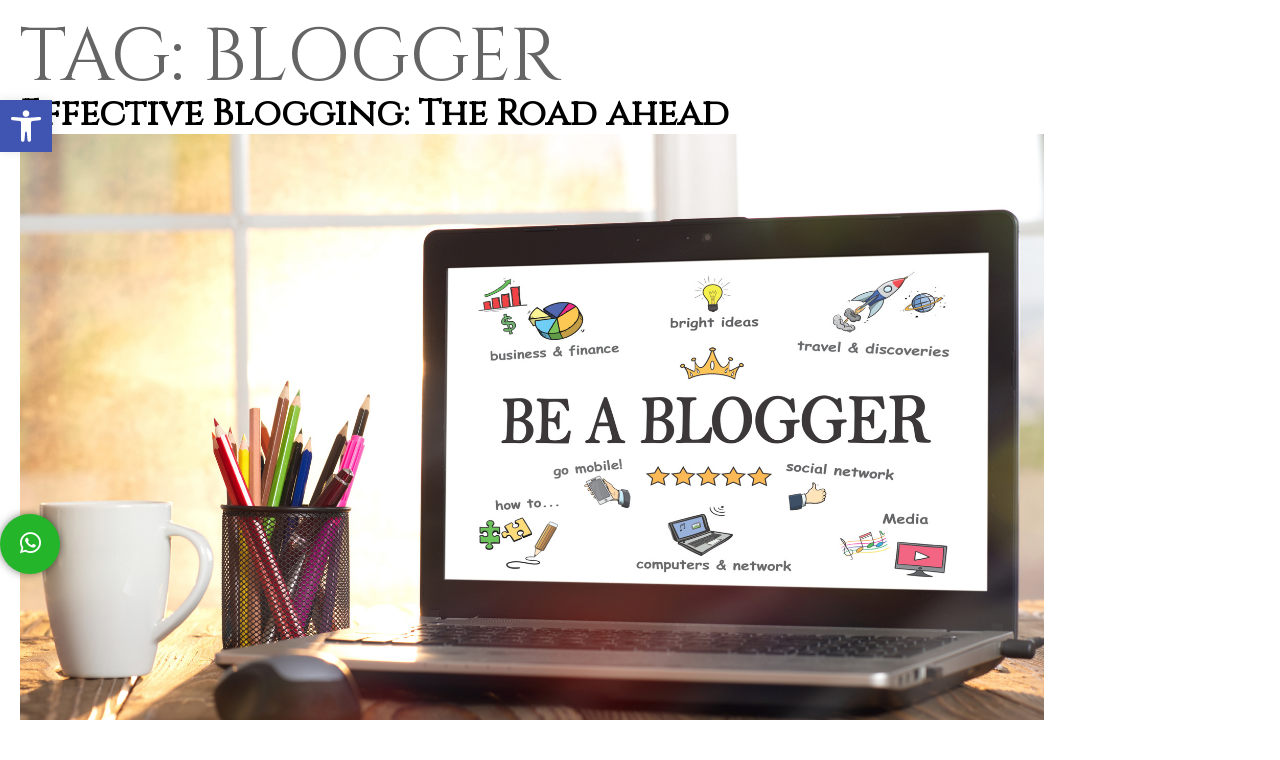

--- FILE ---
content_type: text/html; charset=UTF-8
request_url: https://adamasuniversity.ac.in/tag/blogger/
body_size: 23176
content:
<!DOCTYPE html>
<html lang="en-US" class="no-js">
<head>
	<meta charset="UTF-8">
	<meta name="viewport" content="width=device-width, initial-scale=1">
	<!-- added 17-05-2021 -->
	<!--meta name="facebook-domain-verification" content="eak09mk4hz9kje4wx2r93q9ah1tt4b" /-->
	<!-- added 21-02-2022 -->
	<meta name="facebook-domain-verification" content="uh7cqt8djhbleqoblrx3jatsv3rp1w" />
	<!-- added 17-05-2021 -->
	<link rel="profile" href="https://gmpg.org/xfn/11">
		<!--<script src="https://cdn.jsdelivr.net/particles.js/2.0.0/particles.min.js"></script>-->
    <!-- Google Tag Manager -->
    <!-- Google Tag Manager -->

	<script>(function(w,d,s,l,i){w[l]=w[l]||[];w[l].push({'gtm.start':
	new Date().getTime(),event:'gtm.js'});var f=d.getElementsByTagName(s)[0],
	j=d.createElement(s),dl=l!='dataLayer'?'&l='+l:'';j.async=true;j.src=
	'https://www.googletagmanager.com/gtm.js?id='+i+dl;f.parentNode.insertBefore(j,f);
	})(window,document,'script','dataLayer','GTM-56JKHCS');</script>

	<!-- End Google Tag Manager -->

	<!-- Google tag (gtag.js) -->

		<script async src="https://www.googletagmanager.com/gtag/js?id=G-MHXGYVWQ44"></script>

		<script>

		window.dataLayer = window.dataLayer || [];

		function gtag(){dataLayer.push(arguments);}

		gtag('js', new Date());

		gtag('config', 'G-MHXGYVWQ44');

		</script>

	<!-- Global site tag (gtag.js) - Google Analytics -->
    <script async src="https://www.googletagmanager.com/gtag/js?id=UA-118906368-1"></script>
    <script>
    window.dataLayer = window.dataLayer || [];
    function gtag(){dataLayer.push(arguments);}
    gtag('js', new Date());
    gtag('config', 'UA-118906368-1');
	</script>
	<script>(function(html){html.className = html.className.replace(/\bno-js\b/,'js')})(document.documentElement);</script>
<meta name='robots' content='index, follow, max-image-preview:large, max-snippet:-1, max-video-preview:-1' />

	<!-- This site is optimized with the Yoast SEO plugin v23.2 - https://yoast.com/wordpress/plugins/seo/ -->
	<title>blogger Archives | Adamas University</title>
	<link rel="canonical" href="https://adamasuniversity.ac.in/tag/blogger/" />
	<meta property="og:locale" content="en_US" />
	<meta property="og:type" content="article" />
	<meta property="og:title" content="blogger Archives | Adamas University" />
	<meta property="og:url" content="https://adamasuniversity.ac.in/tag/blogger/" />
	<meta property="og:site_name" content="Adamas University" />
	<meta name="twitter:card" content="summary_large_image" />
	<meta name="twitter:site" content="@adamasuniversi1" />
	<!-- / Yoast SEO plugin. -->


<link rel='dns-prefetch' href='//cdn.rawgit.com' />
<link rel='dns-prefetch' href='//ajax.googleapis.com' />
<link rel='dns-prefetch' href='//maxcdn.bootstrapcdn.com' />
<link rel='dns-prefetch' href='//fonts.googleapis.com' />
<link href='https://fonts.gstatic.com' crossorigin rel='preconnect' />
<link rel="alternate" type="application/rss+xml" title="Adamas University &raquo; Feed" href="https://adamasuniversity.ac.in/feed/" />
<link rel="alternate" type="application/rss+xml" title="Adamas University &raquo; blogger Tag Feed" href="https://adamasuniversity.ac.in/tag/blogger/feed/" />
        <script type="text/javascript">
                    var ajaxurl = 'https://adamasuniversity.ac.in/wp-admin/admin-ajax.php';</script>
        <link rel='stylesheet' id='gs-swiper-css' href='https://adamasuniversity.ac.in/wp-content/plugins/gs-logo-slider/assets/libs/swiper-js/swiper.min.css?ver=3.7.2' type='text/css' media='all' />
<link rel='stylesheet' id='gs-tippyjs-css' href='https://adamasuniversity.ac.in/wp-content/plugins/gs-logo-slider/assets/libs/tippyjs/tippy.css?ver=3.7.2' type='text/css' media='all' />
<link rel='stylesheet' id='gs-logo-public-css' href='https://adamasuniversity.ac.in/wp-content/plugins/gs-logo-slider/assets/css/gs-logo.min.css?ver=3.7.2' type='text/css' media='all' />
<link rel='stylesheet' id='bdp-recent-widget-css-css' href='https://adamasuniversity.ac.in/wp-content/plugins/blog-designer-pro/css/recent_widget.css?ver=6.6.1' type='text/css' media='all' />
<link rel='stylesheet' id='wp-block-library-css' href='https://adamasuniversity.ac.in/wp-includes/css/dist/block-library/style.min.css?ver=6.6.1' type='text/css' media='all' />
<style id='wp-block-library-theme-inline-css' type='text/css'>
.wp-block-audio :where(figcaption){color:#555;font-size:13px;text-align:center}.is-dark-theme .wp-block-audio :where(figcaption){color:#ffffffa6}.wp-block-audio{margin:0 0 1em}.wp-block-code{border:1px solid #ccc;border-radius:4px;font-family:Menlo,Consolas,monaco,monospace;padding:.8em 1em}.wp-block-embed :where(figcaption){color:#555;font-size:13px;text-align:center}.is-dark-theme .wp-block-embed :where(figcaption){color:#ffffffa6}.wp-block-embed{margin:0 0 1em}.blocks-gallery-caption{color:#555;font-size:13px;text-align:center}.is-dark-theme .blocks-gallery-caption{color:#ffffffa6}:root :where(.wp-block-image figcaption){color:#555;font-size:13px;text-align:center}.is-dark-theme :root :where(.wp-block-image figcaption){color:#ffffffa6}.wp-block-image{margin:0 0 1em}.wp-block-pullquote{border-bottom:4px solid;border-top:4px solid;color:currentColor;margin-bottom:1.75em}.wp-block-pullquote cite,.wp-block-pullquote footer,.wp-block-pullquote__citation{color:currentColor;font-size:.8125em;font-style:normal;text-transform:uppercase}.wp-block-quote{border-left:.25em solid;margin:0 0 1.75em;padding-left:1em}.wp-block-quote cite,.wp-block-quote footer{color:currentColor;font-size:.8125em;font-style:normal;position:relative}.wp-block-quote.has-text-align-right{border-left:none;border-right:.25em solid;padding-left:0;padding-right:1em}.wp-block-quote.has-text-align-center{border:none;padding-left:0}.wp-block-quote.is-large,.wp-block-quote.is-style-large,.wp-block-quote.is-style-plain{border:none}.wp-block-search .wp-block-search__label{font-weight:700}.wp-block-search__button{border:1px solid #ccc;padding:.375em .625em}:where(.wp-block-group.has-background){padding:1.25em 2.375em}.wp-block-separator.has-css-opacity{opacity:.4}.wp-block-separator{border:none;border-bottom:2px solid;margin-left:auto;margin-right:auto}.wp-block-separator.has-alpha-channel-opacity{opacity:1}.wp-block-separator:not(.is-style-wide):not(.is-style-dots){width:100px}.wp-block-separator.has-background:not(.is-style-dots){border-bottom:none;height:1px}.wp-block-separator.has-background:not(.is-style-wide):not(.is-style-dots){height:2px}.wp-block-table{margin:0 0 1em}.wp-block-table td,.wp-block-table th{word-break:normal}.wp-block-table :where(figcaption){color:#555;font-size:13px;text-align:center}.is-dark-theme .wp-block-table :where(figcaption){color:#ffffffa6}.wp-block-video :where(figcaption){color:#555;font-size:13px;text-align:center}.is-dark-theme .wp-block-video :where(figcaption){color:#ffffffa6}.wp-block-video{margin:0 0 1em}:root :where(.wp-block-template-part.has-background){margin-bottom:0;margin-top:0;padding:1.25em 2.375em}
</style>
<link rel='stylesheet' id='wc-blocks-vendors-style-css' href='https://adamasuniversity.ac.in/wp-content/plugins/woocommerce/packages/woocommerce-blocks/build/wc-blocks-vendors-style.css?ver=7.4.3' type='text/css' media='all' />
<link rel='stylesheet' id='wc-blocks-style-css' href='https://adamasuniversity.ac.in/wp-content/plugins/woocommerce/packages/woocommerce-blocks/build/wc-blocks-style.css?ver=7.4.3' type='text/css' media='all' />
<link rel='stylesheet' id='pdfemb-gutenberg-block-backend-js-css' href='https://adamasuniversity.ac.in/wp-content/plugins/pdf-embedder/css/pdfemb-blocks.css?ver=6.6.1' type='text/css' media='all' />
<style id='classic-theme-styles-inline-css' type='text/css'>
/*! This file is auto-generated */
.wp-block-button__link{color:#fff;background-color:#32373c;border-radius:9999px;box-shadow:none;text-decoration:none;padding:calc(.667em + 2px) calc(1.333em + 2px);font-size:1.125em}.wp-block-file__button{background:#32373c;color:#fff;text-decoration:none}
</style>
<style id='global-styles-inline-css' type='text/css'>
:root{--wp--preset--aspect-ratio--square: 1;--wp--preset--aspect-ratio--4-3: 4/3;--wp--preset--aspect-ratio--3-4: 3/4;--wp--preset--aspect-ratio--3-2: 3/2;--wp--preset--aspect-ratio--2-3: 2/3;--wp--preset--aspect-ratio--16-9: 16/9;--wp--preset--aspect-ratio--9-16: 9/16;--wp--preset--color--black: #000000;--wp--preset--color--cyan-bluish-gray: #abb8c3;--wp--preset--color--white: #fff;--wp--preset--color--pale-pink: #f78da7;--wp--preset--color--vivid-red: #cf2e2e;--wp--preset--color--luminous-vivid-orange: #ff6900;--wp--preset--color--luminous-vivid-amber: #fcb900;--wp--preset--color--light-green-cyan: #7bdcb5;--wp--preset--color--vivid-green-cyan: #00d084;--wp--preset--color--pale-cyan-blue: #8ed1fc;--wp--preset--color--vivid-cyan-blue: #0693e3;--wp--preset--color--vivid-purple: #9b51e0;--wp--preset--color--dark-gray: #1a1a1a;--wp--preset--color--medium-gray: #686868;--wp--preset--color--light-gray: #e5e5e5;--wp--preset--color--blue-gray: #4d545c;--wp--preset--color--bright-blue: #007acc;--wp--preset--color--light-blue: #9adffd;--wp--preset--color--dark-brown: #402b30;--wp--preset--color--medium-brown: #774e24;--wp--preset--color--dark-red: #640c1f;--wp--preset--color--bright-red: #ff675f;--wp--preset--color--yellow: #ffef8e;--wp--preset--gradient--vivid-cyan-blue-to-vivid-purple: linear-gradient(135deg,rgba(6,147,227,1) 0%,rgb(155,81,224) 100%);--wp--preset--gradient--light-green-cyan-to-vivid-green-cyan: linear-gradient(135deg,rgb(122,220,180) 0%,rgb(0,208,130) 100%);--wp--preset--gradient--luminous-vivid-amber-to-luminous-vivid-orange: linear-gradient(135deg,rgba(252,185,0,1) 0%,rgba(255,105,0,1) 100%);--wp--preset--gradient--luminous-vivid-orange-to-vivid-red: linear-gradient(135deg,rgba(255,105,0,1) 0%,rgb(207,46,46) 100%);--wp--preset--gradient--very-light-gray-to-cyan-bluish-gray: linear-gradient(135deg,rgb(238,238,238) 0%,rgb(169,184,195) 100%);--wp--preset--gradient--cool-to-warm-spectrum: linear-gradient(135deg,rgb(74,234,220) 0%,rgb(151,120,209) 20%,rgb(207,42,186) 40%,rgb(238,44,130) 60%,rgb(251,105,98) 80%,rgb(254,248,76) 100%);--wp--preset--gradient--blush-light-purple: linear-gradient(135deg,rgb(255,206,236) 0%,rgb(152,150,240) 100%);--wp--preset--gradient--blush-bordeaux: linear-gradient(135deg,rgb(254,205,165) 0%,rgb(254,45,45) 50%,rgb(107,0,62) 100%);--wp--preset--gradient--luminous-dusk: linear-gradient(135deg,rgb(255,203,112) 0%,rgb(199,81,192) 50%,rgb(65,88,208) 100%);--wp--preset--gradient--pale-ocean: linear-gradient(135deg,rgb(255,245,203) 0%,rgb(182,227,212) 50%,rgb(51,167,181) 100%);--wp--preset--gradient--electric-grass: linear-gradient(135deg,rgb(202,248,128) 0%,rgb(113,206,126) 100%);--wp--preset--gradient--midnight: linear-gradient(135deg,rgb(2,3,129) 0%,rgb(40,116,252) 100%);--wp--preset--font-size--small: 13px;--wp--preset--font-size--medium: 20px;--wp--preset--font-size--large: 36px;--wp--preset--font-size--x-large: 42px;--wp--preset--spacing--20: 0.44rem;--wp--preset--spacing--30: 0.67rem;--wp--preset--spacing--40: 1rem;--wp--preset--spacing--50: 1.5rem;--wp--preset--spacing--60: 2.25rem;--wp--preset--spacing--70: 3.38rem;--wp--preset--spacing--80: 5.06rem;--wp--preset--shadow--natural: 6px 6px 9px rgba(0, 0, 0, 0.2);--wp--preset--shadow--deep: 12px 12px 50px rgba(0, 0, 0, 0.4);--wp--preset--shadow--sharp: 6px 6px 0px rgba(0, 0, 0, 0.2);--wp--preset--shadow--outlined: 6px 6px 0px -3px rgba(255, 255, 255, 1), 6px 6px rgba(0, 0, 0, 1);--wp--preset--shadow--crisp: 6px 6px 0px rgba(0, 0, 0, 1);}:where(.is-layout-flex){gap: 0.5em;}:where(.is-layout-grid){gap: 0.5em;}body .is-layout-flex{display: flex;}.is-layout-flex{flex-wrap: wrap;align-items: center;}.is-layout-flex > :is(*, div){margin: 0;}body .is-layout-grid{display: grid;}.is-layout-grid > :is(*, div){margin: 0;}:where(.wp-block-columns.is-layout-flex){gap: 2em;}:where(.wp-block-columns.is-layout-grid){gap: 2em;}:where(.wp-block-post-template.is-layout-flex){gap: 1.25em;}:where(.wp-block-post-template.is-layout-grid){gap: 1.25em;}.has-black-color{color: var(--wp--preset--color--black) !important;}.has-cyan-bluish-gray-color{color: var(--wp--preset--color--cyan-bluish-gray) !important;}.has-white-color{color: var(--wp--preset--color--white) !important;}.has-pale-pink-color{color: var(--wp--preset--color--pale-pink) !important;}.has-vivid-red-color{color: var(--wp--preset--color--vivid-red) !important;}.has-luminous-vivid-orange-color{color: var(--wp--preset--color--luminous-vivid-orange) !important;}.has-luminous-vivid-amber-color{color: var(--wp--preset--color--luminous-vivid-amber) !important;}.has-light-green-cyan-color{color: var(--wp--preset--color--light-green-cyan) !important;}.has-vivid-green-cyan-color{color: var(--wp--preset--color--vivid-green-cyan) !important;}.has-pale-cyan-blue-color{color: var(--wp--preset--color--pale-cyan-blue) !important;}.has-vivid-cyan-blue-color{color: var(--wp--preset--color--vivid-cyan-blue) !important;}.has-vivid-purple-color{color: var(--wp--preset--color--vivid-purple) !important;}.has-black-background-color{background-color: var(--wp--preset--color--black) !important;}.has-cyan-bluish-gray-background-color{background-color: var(--wp--preset--color--cyan-bluish-gray) !important;}.has-white-background-color{background-color: var(--wp--preset--color--white) !important;}.has-pale-pink-background-color{background-color: var(--wp--preset--color--pale-pink) !important;}.has-vivid-red-background-color{background-color: var(--wp--preset--color--vivid-red) !important;}.has-luminous-vivid-orange-background-color{background-color: var(--wp--preset--color--luminous-vivid-orange) !important;}.has-luminous-vivid-amber-background-color{background-color: var(--wp--preset--color--luminous-vivid-amber) !important;}.has-light-green-cyan-background-color{background-color: var(--wp--preset--color--light-green-cyan) !important;}.has-vivid-green-cyan-background-color{background-color: var(--wp--preset--color--vivid-green-cyan) !important;}.has-pale-cyan-blue-background-color{background-color: var(--wp--preset--color--pale-cyan-blue) !important;}.has-vivid-cyan-blue-background-color{background-color: var(--wp--preset--color--vivid-cyan-blue) !important;}.has-vivid-purple-background-color{background-color: var(--wp--preset--color--vivid-purple) !important;}.has-black-border-color{border-color: var(--wp--preset--color--black) !important;}.has-cyan-bluish-gray-border-color{border-color: var(--wp--preset--color--cyan-bluish-gray) !important;}.has-white-border-color{border-color: var(--wp--preset--color--white) !important;}.has-pale-pink-border-color{border-color: var(--wp--preset--color--pale-pink) !important;}.has-vivid-red-border-color{border-color: var(--wp--preset--color--vivid-red) !important;}.has-luminous-vivid-orange-border-color{border-color: var(--wp--preset--color--luminous-vivid-orange) !important;}.has-luminous-vivid-amber-border-color{border-color: var(--wp--preset--color--luminous-vivid-amber) !important;}.has-light-green-cyan-border-color{border-color: var(--wp--preset--color--light-green-cyan) !important;}.has-vivid-green-cyan-border-color{border-color: var(--wp--preset--color--vivid-green-cyan) !important;}.has-pale-cyan-blue-border-color{border-color: var(--wp--preset--color--pale-cyan-blue) !important;}.has-vivid-cyan-blue-border-color{border-color: var(--wp--preset--color--vivid-cyan-blue) !important;}.has-vivid-purple-border-color{border-color: var(--wp--preset--color--vivid-purple) !important;}.has-vivid-cyan-blue-to-vivid-purple-gradient-background{background: var(--wp--preset--gradient--vivid-cyan-blue-to-vivid-purple) !important;}.has-light-green-cyan-to-vivid-green-cyan-gradient-background{background: var(--wp--preset--gradient--light-green-cyan-to-vivid-green-cyan) !important;}.has-luminous-vivid-amber-to-luminous-vivid-orange-gradient-background{background: var(--wp--preset--gradient--luminous-vivid-amber-to-luminous-vivid-orange) !important;}.has-luminous-vivid-orange-to-vivid-red-gradient-background{background: var(--wp--preset--gradient--luminous-vivid-orange-to-vivid-red) !important;}.has-very-light-gray-to-cyan-bluish-gray-gradient-background{background: var(--wp--preset--gradient--very-light-gray-to-cyan-bluish-gray) !important;}.has-cool-to-warm-spectrum-gradient-background{background: var(--wp--preset--gradient--cool-to-warm-spectrum) !important;}.has-blush-light-purple-gradient-background{background: var(--wp--preset--gradient--blush-light-purple) !important;}.has-blush-bordeaux-gradient-background{background: var(--wp--preset--gradient--blush-bordeaux) !important;}.has-luminous-dusk-gradient-background{background: var(--wp--preset--gradient--luminous-dusk) !important;}.has-pale-ocean-gradient-background{background: var(--wp--preset--gradient--pale-ocean) !important;}.has-electric-grass-gradient-background{background: var(--wp--preset--gradient--electric-grass) !important;}.has-midnight-gradient-background{background: var(--wp--preset--gradient--midnight) !important;}.has-small-font-size{font-size: var(--wp--preset--font-size--small) !important;}.has-medium-font-size{font-size: var(--wp--preset--font-size--medium) !important;}.has-large-font-size{font-size: var(--wp--preset--font-size--large) !important;}.has-x-large-font-size{font-size: var(--wp--preset--font-size--x-large) !important;}
:where(.wp-block-post-template.is-layout-flex){gap: 1.25em;}:where(.wp-block-post-template.is-layout-grid){gap: 1.25em;}
:where(.wp-block-columns.is-layout-flex){gap: 2em;}:where(.wp-block-columns.is-layout-grid){gap: 2em;}
:root :where(.wp-block-pullquote){font-size: 1.5em;line-height: 1.6;}
</style>
<link rel='stylesheet' id='contact-form-7-css' href='https://adamasuniversity.ac.in/wp-content/plugins/contact-form-7/includes/css/styles.css?ver=5.5.6' type='text/css' media='all' />
<link rel='stylesheet' id='wpsm_counter-font-awesome-front-css' href='https://adamasuniversity.ac.in/wp-content/plugins/counter-number-showcase/assets/css/font-awesome/css/font-awesome.min.css?ver=6.6.1' type='text/css' media='all' />
<link rel='stylesheet' id='wpsm_counter_bootstrap-front-css' href='https://adamasuniversity.ac.in/wp-content/plugins/counter-number-showcase/assets/css/bootstrap-front.css?ver=6.6.1' type='text/css' media='all' />
<link rel='stylesheet' id='wpsm_counter_column-css' href='https://adamasuniversity.ac.in/wp-content/plugins/counter-number-showcase/assets/css/counter-column.css?ver=6.6.1' type='text/css' media='all' />
<link rel='stylesheet' id='fvp-frontend-css' href='https://adamasuniversity.ac.in/wp-content/plugins/featured-video-plus/styles/frontend.css?ver=2.3.3' type='text/css' media='all' />
<link rel='stylesheet' id='math-captcha-frontend-css' href='https://adamasuniversity.ac.in/wp-content/plugins/wp-math-captcha/css/frontend.css?ver=6.6.1' type='text/css' media='all' />
<link rel='stylesheet' id='allow-webp-image-css' href='https://adamasuniversity.ac.in/wp-content/plugins/allow-webp-image/public/css/allow-webp-image-public.css?ver=1.0.1' type='text/css' media='all' />
<link rel='stylesheet' id='vsel_style-css' href='https://adamasuniversity.ac.in/wp-content/plugins/very-simple-event-list/css/vsel-style.min.css?ver=6.6.1' type='text/css' media='all' />
<link rel='stylesheet' id='woocommerce-layout-css' href='https://adamasuniversity.ac.in/wp-content/plugins/woocommerce/assets/css/woocommerce-layout.css?ver=6.5.1' type='text/css' media='all' />
<link rel='stylesheet' id='woocommerce-smallscreen-css' href='https://adamasuniversity.ac.in/wp-content/plugins/woocommerce/assets/css/woocommerce-smallscreen.css?ver=6.5.1' type='text/css' media='only screen and (max-width: 768px)' />
<link rel='stylesheet' id='woocommerce-general-css' href='https://adamasuniversity.ac.in/wp-content/plugins/woocommerce/assets/css/woocommerce.css?ver=6.5.1' type='text/css' media='all' />
<style id='woocommerce-inline-inline-css' type='text/css'>
.woocommerce form .form-row .required { visibility: visible; }
</style>
<link rel='stylesheet' id='megamenu-css' href='https://adamasuniversity.ac.in/wp-content/uploads/maxmegamenu/style.css?ver=311032' type='text/css' media='all' />
<link rel='stylesheet' id='dashicons-css' href='https://adamasuniversity.ac.in/wp-includes/css/dashicons.min.css?ver=6.6.1' type='text/css' media='all' />
<link rel='stylesheet' id='megamenu-genericons-css' href='https://adamasuniversity.ac.in/wp-content/plugins/megamenu-pro/icons/genericons/genericons/genericons.css?ver=2.4' type='text/css' media='all' />
<link rel='stylesheet' id='megamenu-fontawesome-css' href='https://adamasuniversity.ac.in/wp-content/plugins/megamenu-pro/icons/fontawesome/css/font-awesome.min.css?ver=2.4' type='text/css' media='all' />
<link rel='stylesheet' id='megamenu-fontawesome5-css' href='https://adamasuniversity.ac.in/wp-content/plugins/megamenu-pro/icons/fontawesome5/css/all.min.css?ver=2.4' type='text/css' media='all' />
<link rel='stylesheet' id='megamenu-fontawesome6-css' href='https://adamasuniversity.ac.in/wp-content/plugins/megamenu-pro/icons/fontawesome6/css/all.min.css?ver=2.4' type='text/css' media='all' />
<link rel='stylesheet' id='skeleton-css' href='https://adamasuniversity.ac.in/wp-content/themes/adamas-child/assets/css/skeleton.css?ver=null' type='text/css' media='all' />
<link rel='stylesheet' id='custom_menu_style-css' href='https://adamasuniversity.ac.in/wp-content/themes/adamas-child/assets/css/custom.css?ver=null' type='text/css' media='all' />
<link rel='stylesheet' id='simpleTickerss-css' href='https://adamasuniversity.ac.in/wp-content/themes/adamas-child/assets/css/jquery.simpleTicker.css?ver=null' type='text/css' media='all' />
<link rel='stylesheet' id='slick-css' href='https://adamasuniversity.ac.in/wp-content/themes/adamas-child/assets/css/slick.css?ver=null' type='text/css' media='all' />
<link rel='stylesheet' id='slick-theme-css' href='https://adamasuniversity.ac.in/wp-content/themes/adamas-child/assets/css/slick-theme.css?ver=null' type='text/css' media='all' />
<link rel='stylesheet' id='chosen-css' href='https://cdn.rawgit.com/harvesthq/chosen/gh-pages/chosen.min.css?ver=null' type='text/css' media='all' />
<link rel='stylesheet' id='menucss-css' href='https://adamasuniversity.ac.in/wp-content/themes/adamas-child/assets/css/menu_styles.css?ver=null' type='text/css' media='all' />
<link rel='stylesheet' id='style1css-css' href='https://adamasuniversity.ac.in/wp-content/themes/adamas-child/assets/css/style_1.css?ver=null' type='text/css' media='all' />
<link rel='stylesheet' id='main-css' href='https://adamasuniversity.ac.in/wp-content/themes/adamas-child/assets/css/main.css?ver=null' type='text/css' media='all' />
<link rel='stylesheet' id='twentysixteen-fonts-css' href='https://fonts.googleapis.com/css?family=Merriweather%3A400%2C700%2C900%2C400italic%2C700italic%2C900italic%7CMontserrat%3A400%2C700%7CInconsolata%3A400&#038;subset=latin%2Clatin-ext' type='text/css' media='all' />
<link rel='stylesheet' id='genericons-css' href='https://adamasuniversity.ac.in/wp-content/themes/adamas/genericons/genericons.css?ver=3.4.1' type='text/css' media='all' />
<link rel='stylesheet' id='twentysixteen-style-css' href='https://adamasuniversity.ac.in/wp-content/themes/adamas-child/style.css?ver=6.6.1' type='text/css' media='all' />
<link rel='stylesheet' id='twentysixteen-block-style-css' href='https://adamasuniversity.ac.in/wp-content/themes/adamas/css/blocks.css?ver=20181230' type='text/css' media='all' />
<!--[if lt IE 10]>
<link rel='stylesheet' id='twentysixteen-ie-css' href='https://adamasuniversity.ac.in/wp-content/themes/adamas/css/ie.css?ver=20160816' type='text/css' media='all' />
<![endif]-->
<!--[if lt IE 9]>
<link rel='stylesheet' id='twentysixteen-ie8-css' href='https://adamasuniversity.ac.in/wp-content/themes/adamas/css/ie8.css?ver=20160816' type='text/css' media='all' />
<![endif]-->
<!--[if lt IE 8]>
<link rel='stylesheet' id='twentysixteen-ie7-css' href='https://adamasuniversity.ac.in/wp-content/themes/adamas/css/ie7.css?ver=20160816' type='text/css' media='all' />
<![endif]-->
<link rel='stylesheet' id='dflip-icons-style-css' href='https://adamasuniversity.ac.in/wp-content/plugins/3d-flipbook-dflip-lite/assets/css/themify-icons.min.css?ver=1.7.30' type='text/css' media='all' />
<link rel='stylesheet' id='dflip-style-css' href='https://adamasuniversity.ac.in/wp-content/plugins/3d-flipbook-dflip-lite/assets/css/dflip.min.css?ver=1.7.30' type='text/css' media='all' />
<!--[if lt IE 9]>
<link rel='stylesheet' id='vc_lte_ie9-css' href='https://adamasuniversity.ac.in/wp-content/plugins/js_composer/assets/css/vc_lte_ie9.min.css?ver=6.0.2' type='text/css' media='screen' />
<![endif]-->
<link rel='stylesheet' id='pojo-a11y-css' href='https://adamasuniversity.ac.in/wp-content/plugins/pojo-accessibility/assets/css/style.min.css?ver=1.0.0' type='text/css' media='all' />
<link rel='stylesheet' id='tablepress-default-css' href='https://adamasuniversity.ac.in/wp-content/plugins/tablepress/css/build/default.css?ver=2.3.1' type='text/css' media='all' />
<link rel='stylesheet' id='gmedia-global-frontend-css' href='https://adamasuniversity.ac.in/wp-content/plugins/grand-media/assets/gmedia.global.front.css?ver=1.15.0' type='text/css' media='all' />
<link rel='stylesheet' id='bsf-Defaults-css' href='https://adamasuniversity.ac.in/wp-content/uploads/smile_fonts/Defaults/Defaults.css?ver=3.19.9' type='text/css' media='all' />
<!--n2css--><!--n2js--><script type="text/javascript" src="https://adamasuniversity.ac.in/wp-includes/js/jquery/jquery.min.js?ver=3.7.1" id="jquery-core-js"></script>
<script type="text/javascript" src="https://adamasuniversity.ac.in/wp-includes/js/jquery/jquery-migrate.min.js?ver=3.4.1" id="jquery-migrate-js"></script>
<script type="text/javascript" src="https://adamasuniversity.ac.in/wp-content/plugins/featured-video-plus/js/jquery.fitvids.min.js?ver=master-2015-08" id="jquery.fitvids-js"></script>
<script type="text/javascript" id="fvp-frontend-js-extra">
/* <![CDATA[ */
var fvpdata = {"ajaxurl":"https:\/\/adamasuniversity.ac.in\/wp-admin\/admin-ajax.php","nonce":"b5292d848b","fitvids":"1","dynamic":"","overlay":"","opacity":"0.75","color":"b","width":"640"};
/* ]]> */
</script>
<script type="text/javascript" src="https://adamasuniversity.ac.in/wp-content/plugins/featured-video-plus/js/frontend.min.js?ver=2.3.3" id="fvp-frontend-js"></script>
<script type="text/javascript" src="https://adamasuniversity.ac.in/wp-content/plugins/allow-webp-image/public/js/allow-webp-image-public.js?ver=1.0.1" id="allow-webp-image-js"></script>
<script type="text/javascript" src="https://adamasuniversity.ac.in/wp-content/plugins/woocommerce/assets/js/jquery-blockui/jquery.blockUI.min.js?ver=2.7.0-wc.6.5.1" id="jquery-blockui-js"></script>
<script type="text/javascript" id="wc-add-to-cart-js-extra">
/* <![CDATA[ */
var wc_add_to_cart_params = {"ajax_url":"\/wp-admin\/admin-ajax.php","wc_ajax_url":"\/?wc-ajax=%%endpoint%%","i18n_view_cart":"View cart","cart_url":"https:\/\/adamasuniversity.ac.in\/cart\/","is_cart":"","cart_redirect_after_add":"yes"};
/* ]]> */
</script>
<script type="text/javascript" src="https://adamasuniversity.ac.in/wp-content/plugins/woocommerce/assets/js/frontend/add-to-cart.min.js?ver=6.5.1" id="wc-add-to-cart-js"></script>
<script type="text/javascript" src="https://adamasuniversity.ac.in/wp-content/plugins/js_composer/assets/js/vendors/woocommerce-add-to-cart.js?ver=6.0.2" id="vc_woocommerce-add-to-cart-js-js"></script>
<!--[if lt IE 9]>
<script type="text/javascript" src="https://adamasuniversity.ac.in/wp-content/themes/adamas/js/html5.js?ver=3.7.3" id="twentysixteen-html5-js"></script>
<![endif]-->
<script type="text/javascript" id="gmedia-global-frontend-js-extra">
/* <![CDATA[ */
var GmediaGallery = {"ajaxurl":"https:\/\/adamasuniversity.ac.in\/wp-admin\/admin-ajax.php","nonce":"bef55738ba","upload_dirurl":"https:\/\/adamasuniversity.ac.in\/wp-content\/grand-media","plugin_dirurl":"https:\/\/adamasuniversity.ac.in\/wp-content\/grand-media","license":"2386:1sl-efd4-a696-1d89","license2":"b3d191d3d4d5432420d5be26c3d42960","google_api_key":""};
/* ]]> */
</script>
<script type="text/javascript" src="https://adamasuniversity.ac.in/wp-content/plugins/grand-media/assets/gmedia.global.front.js?ver=1.13.0" id="gmedia-global-frontend-js"></script>
<link rel="https://api.w.org/" href="https://adamasuniversity.ac.in/wp-json/" /><link rel="alternate" title="JSON" type="application/json" href="https://adamasuniversity.ac.in/wp-json/wp/v2/tags/788" /><link rel="EditURI" type="application/rsd+xml" title="RSD" href="https://adamasuniversity.ac.in/xmlrpc.php?rsd" />
<meta name="generator" content="WordPress 6.6.1" />
<meta name="generator" content="WooCommerce 6.5.1" />


<!-- This site is optimized with the Schema plugin v1.7.9.6 - https://schema.press -->
<script type="application/ld+json">{"@context":"https:\/\/schema.org\/","@type":"CollectionPage","headline":"blogger Tag","description":"","url":"https:\/\/adamasuniversity.ac.in\/tag\/9-effective-steps\/","sameAs":[],"hasPart":[{"@context":"https:\/\/schema.org\/","@type":"BlogPosting","mainEntityOfPage":{"@type":"WebPage","@id":"https:\/\/adamasuniversity.ac.in\/effective-blogging-the-road-ahead\/"},"url":"https:\/\/adamasuniversity.ac.in\/effective-blogging-the-road-ahead\/","headline":"Effective Blogging: The Road ahead","datePublished":"2022-07-09T16:05:02+05:30","dateModified":"2022-07-09T16:13:29+05:30","publisher":{"@type":"Organization","@id":"https:\/\/adamasuniversity.ac.in\/#organization","name":"Adamas University","logo":{"@type":"ImageObject","url":"","width":600,"height":60}},"image":{"@type":"ImageObject","url":"https:\/\/s3-ap-south-1.amazonaws.com\/ricedigitals3bucket\/AUPortalContent\/2022\/07\/09160346\/Untitled-design-11.png","width":1024,"height":616},"articleSection":"Career","keywords":"9 effective steps, audience, blogger, blogging, career, Career opportunity, communication, Covid-19, digital marketing, education, headlines, higher education, India, learning, pandemic, Participatory Learning, university","description":"In 2022, the fifth most reliable source for online information has been rated to be the Blogs. Each month, nearly, 409 million people view more than 20 billion pages. That’s quite a huge number! So, you know why there has been a steady upsurge in blogging. A blog according","author":{"@type":"Person","name":"sounak","url":"https:\/\/adamasuniversity.ac.in\/author\/sounak\/","image":{"@type":"ImageObject","url":"https:\/\/secure.gravatar.com\/avatar\/7308cfc10c2b9a89110a5c3034db60d0?s=96&d=mm&r=g","height":96,"width":96}}}]}</script>

<meta name="generator" content="Youtube Showcase v3.3.6 - https://emdplugins.com" />
<script type='text/javascript'>
				jQuery(document).ready(function($) {
				var ult_smooth_speed = 480;
				var ult_smooth_step = 80;
				$('html').attr('data-ult_smooth_speed',ult_smooth_speed).attr('data-ult_smooth_step',ult_smooth_step);
				});
			</script>
<!-- <meta name='GmediaGallery' version='1.18.5/1.8.0' license='2386:1sl-efd4-a696-1d89' /> -->
	<noscript><style>.woocommerce-product-gallery{ opacity: 1 !important; }</style></noscript>
	<script data-cfasync="false"> var dFlipLocation = "https://adamasuniversity.ac.in/wp-content/plugins/3d-flipbook-dflip-lite/assets/"; var dFlipWPGlobal = {"text":{"toggleSound":"Turn on\/off Sound","toggleThumbnails":"Toggle Thumbnails","toggleOutline":"Toggle Outline\/Bookmark","previousPage":"Previous Page","nextPage":"Next Page","toggleFullscreen":"Toggle Fullscreen","zoomIn":"Zoom In","zoomOut":"Zoom Out","toggleHelp":"Toggle Help","singlePageMode":"Single Page Mode","doublePageMode":"Double Page Mode","downloadPDFFile":"Download PDF File","gotoFirstPage":"Goto First Page","gotoLastPage":"Goto Last Page","share":"Share","mailSubject":"I wanted you to see this FlipBook","mailBody":"Check out this site {{url}}","loading":"DearFlip: Loading "},"moreControls":"download,pageMode,startPage,endPage,sound","hideControls":"","scrollWheel":"true","backgroundColor":"#777","backgroundImage":"","height":"auto","paddingLeft":"20","paddingRight":"20","controlsPosition":"bottom","duration":800,"soundEnable":"true","enableDownload":"true","enableAnnotation":"false","enableAnalytics":"false","webgl":"true","hard":"none","maxTextureSize":"1600","rangeChunkSize":"524288","zoomRatio":1.5,"stiffness":3,"pageMode":"0","singlePageMode":"0","pageSize":"0","autoPlay":"false","autoPlayDuration":5000,"autoPlayStart":"false","linkTarget":"2","sharePrefix":"dearflip-"};</script><meta name="generator" content="Powered by WPBakery Page Builder - drag and drop page builder for WordPress."/>
<style type="text/css">
#pojo-a11y-toolbar .pojo-a11y-toolbar-toggle a{ background-color: #4054b2;	color: #ffffff;}
#pojo-a11y-toolbar .pojo-a11y-toolbar-overlay, #pojo-a11y-toolbar .pojo-a11y-toolbar-overlay ul.pojo-a11y-toolbar-items.pojo-a11y-links{ border-color: #4054b2;}
body.pojo-a11y-focusable a:focus{ outline-style: solid !important;	outline-width: 1px !important;	outline-color: #FF0000 !important;}
#pojo-a11y-toolbar{ top: 100px !important;}
#pojo-a11y-toolbar .pojo-a11y-toolbar-overlay{ background-color: #ffffff;}
#pojo-a11y-toolbar .pojo-a11y-toolbar-overlay ul.pojo-a11y-toolbar-items li.pojo-a11y-toolbar-item a, #pojo-a11y-toolbar .pojo-a11y-toolbar-overlay p.pojo-a11y-toolbar-title{ color: #333333;}
#pojo-a11y-toolbar .pojo-a11y-toolbar-overlay ul.pojo-a11y-toolbar-items li.pojo-a11y-toolbar-item a.active{ background-color: #4054b2;	color: #ffffff;}
@media (max-width: 767px) { #pojo-a11y-toolbar { top: 50px !important; } }</style><link rel="icon" href="https://s3-ap-south-1.amazonaws.com/ricedigitals3bucket/AUPortalContent/2019/06/01111332/favicon-32x32.png" sizes="32x32" />
<link rel="icon" href="https://s3-ap-south-1.amazonaws.com/ricedigitals3bucket/AUPortalContent/2019/06/01111332/favicon-32x32.png" sizes="192x192" />
<link rel="apple-touch-icon" href="https://s3-ap-south-1.amazonaws.com/ricedigitals3bucket/AUPortalContent/2019/06/01111332/favicon-32x32.png" />
<meta name="msapplication-TileImage" content="https://s3-ap-south-1.amazonaws.com/ricedigitals3bucket/AUPortalContent/2019/06/01111332/favicon-32x32.png" />
		<style type="text/css" id="wp-custom-css">
			#monthT {
	text-align:center;
	width:40px;
}
#yearT{
	text-align:center;
	margin:8px;
	width:50px;
}
#empT{
	height: 32px;
}
#FillupdtT{
	height: 32px;
}

#Tentativedate{
	height: 32px;
}
#ath{
	text-align:center;
	width:40px;
	height: 32px;
}
#atm{
	text-align:center;
	
	width:40px;
	height: 32px;
}
#am{
	text-align:center;
	width:60px;
	
	height: 32px;
}

.wpb_wrapper h5 a:hover {
	color:#005aab;
}


#bgvideo {
position: relative;
}

.post-password-form{
	text-align:center;
	border: 2px dashed ;
	padding: 25px 10px 25px 10px;
	border-radius:5px;
}

#pwbox-4696{
	height:40px;
	width:250px;
}

.table-fullwith{
	width:1200px;
	margin-left:44px;
}

.dataTables_filter {

    float: left;
    white-space: nowrap;
    margin-bottom: 19px;
    padding: 10px;

}

[type~="search"]{
    height: 35px;
    width: 220px !important;
}

.tablepress tfoot th, .tablepress thead th {
    background-color: #005aab !important;
    font-weight: 700;
    vertical-align: middle;
}

.btnspsub{
	background-color:#005aab !important;
	color:#fff !important;
}
/*if not require please delete it is for newslist in home page*/
.page-template-homepage .research .teaser.has-image .thumbnail
{
	margin-bottom:26px;
}

	.header-search{
		
	
}

.flBtn-position-br {
    bottom: 146px !important;
    right: 72px  !important;
   
}
.npf_wgts{
	width:600px;
}

@media screen and (max-width:767px) {
	.npf_wgts{
	width:100%;
		z-index:999 !important;
}
	#bgvideo {
width: 310px;
		text-align:center;
}

	.pdfemb-viewer{
		width:280px !important;
		height:500px !important;
	
	}
	.pdfemb-inner-div pdfemb-page1{
		width:280px !important;
			height:500px !important;
	}
	
	.pdfemb-the-canvas{
			width:280px !important;
			height:500px !important;
	}
	
	.new-heading{
		font-size: 1.5em;
	}
	
	.noticespcls{
  
    float: left  !important;
    width: 320px  !important;
    margin-top: 30px  !important;
	}
	
	.exam{
		word-wrap: break-word; max-width:220px;
		font-size:16px;
	}
	
	.table-fullwith{
	width:1200px;
		margin-left:0;
	
}
	.header-search{
		background-color: RGBA(236, 239, 244, 0.5);         padding:20px;
		display:block;
	}
	
	
	.page-template-homepage #glob{
		visibility:hidden;
		display:none!important
	}
	
		.flBtn-position-br {
    bottom: 80px !important;
    right: 11px !important;
}

	
}

#__eechatIcon{
	right:60px !important;
}


@media only screen and (max-width: 776px) {
  .subtitle
	{
		font-size:14px !important;
		
	}
}

.npf_chatbots {
right: 52px !important;
}


.dataTables_scrollHeadInner
{
	width:100% !important;
}

.tablepress-id-4,#tablepress-4
{
	width:100% !important;
}

@supports (-webkit-overflow-scrolling: touch) {
	.npf_wgts{
		width:100%;
		/*z-index:999999999 !important;*/
	}
	
	.menu-pointer-credit-card
	{
		display:none !important;
	}
	#verticalMenu
	{
		margin-top: 0px !important;
		display: block !important;
		z-index:999 !important;
	}
	
	#verticalMenu .iconBarTrigger {
    display: block !important;
	}
	
	#verticalMenu .icons-bar{
		height:auto !important;
		min-height:200px !important;
		position:absolute;
		right:3px !important;
		
	}
	#verticalMenu .icons-bar-content{
		display:none !important;
	}
	
	
}


body .page-container
{
overflow-x:hidden !important;
}

@media screen and (max-width:852px) 
{
	.bubble-11 
	{
		margin-top: 13px !important;
	}
		.menu-pointer-credit-card
	{
		display:none !important;
	}
	
}





element.style {
}
.menu-pointer-nirf {
    top: 0;
    right: 0;
    width: 198px;
    height: 30px;
    text-align: center;
    position: fixed;
    margin: 270px 55px 0 0;
    background-color: #92b558;
    color: #fff!important;
    border-radius: 6px;
    opacity: .5;
    z-index: 1;
    font-size: 16px;
    padding-top: 4px;
}
*, :after, :before {
    box-sizing: border-box;
}
user agent stylesheet
div {
    display: block;
}
@media only screen and (min-width: 81em)
body>* {
    font-size: 1em;
}
@media only screen and (min-width: 54em)
body>* {
    font-size: 1em;
}
@media only screen and (min-width: 36em)
body>* {
    font-size: 1em;
}
body>* {
    font-size: 1em;
}
html {
    font-family: 'Libre Baskerville',serif;
    font-weight: 300;
    font-style: normal;
}
html {
    -ms-text-size-adjust: 100%;
    -webkit-text-size-adjust: 100%;
    text-rendering: optimizeLegibility!important;
    -webkit-font-smoothing: antialiased!important;
    -moz-font-smoothing: antialiased!important;
    -o-font-smoothing: antialiased!important;
    -ms-font-smoothing: antialiased!important;
    font-smoothing: antialiased!important;
}
*, :after, :before {
    box-sizing: border-box;
}

.menu-pointer-credit-card{
	display:none !important;
		top: 0;
    right: 0;
    width: 198px;
    height: 30px;
    text-align: center;
    position: fixed;
    margin: 316px 55px 0 0;
    background-color:#b2a1f7c7;
    color: #fff!important;
    border-radius: 6px;
    opacity: .5;
    z-index: 1;
    font-size: 16px;
    padding-top: 4px;
}
.menu-pointer-credit-card:after {
    content: " ";
    position: absolute;
    top: 50%;
    left: 100%;
    margin-top: -5px;
    border-width: 5px;
    border-style: solid;
    border-color: transparent transparent transparent #b2a1f7c7;
}

.menu-pointer-credit-card:hover
{
	border:2px solid white;
	background-color:#463b73c7;
}


.scheme_faq .vc_toggle_title
{
	  background: #005aab !important;
    padding: 2% !important;
    color: white !important;
    border-radius: 17px !important;
}

.menu-pointer-brochure
{
	width: 300px !important;
  
	
}

.menu-pointer-nirf-adamas{
    top: 0;
    right: 0;
    width: 72px;
    height: 26px;
    text-align: center;
    position: fixed;
    margin: 314px 55px 0 0;
    background-color: #80ff00;
    color: #fff!important;
    border-radius: 6px;
    opacity: .5;
    z-index: 1;
    font-size: 16px;
    padding-top: 4px;
}


.menu-pointer-nirf-adamas:after {
    content: " ";
    position: absolute;
    top: 50%;
    left: 100%;
    margin-top: -5px;
    border-width: 5px;
    border-style: solid;
    border-color: transparent transparent transparent #905d4a;
}

.menu-pointer-nirf-adamas:hover
{
	border:2px solid white;
	background-color:#614034;
}

.tablepress-id-9,#tablepress-9
{
	width:100% !important;
}
/* 02-09-2021*/

.menu-pointer-nirf
{
	display:none !important;
}
.menu-pointer-nirf-adamas
{
margin: 270px 55px 0 0 !important;
}
/* 02-09-2021*/

@media only screen and (max-width: 600px) {
 .menu-pointer-nirf-adamas
	{
		display:none !important;
	}
}


.menu-brochure-adamas
{
	top: 0;
    right: 0;
    width: 160px;
    height: 26px;
    text-align: center;
    position: fixed;
    margin: 314px 55px 0 0;
    background-color: #50ff57;
    color: #fff!important;
    border-radius: 6px;
    opacity: .5;
    z-index: 1;
    font-size: 16px;
    padding-top: 4px;
	 margin: 313px 55px 0 0!important;
}


.menu-brochure-adamas:after {
    content: " ";
    position: absolute;
    top: 50%;
    left: 100%;
    margin-top: -5px;
    border-width: 5px;
    border-style: solid;
    border-color: transparent transparent transparent #50ff57;
}

.menu-brochure-adamas:hover
{
	 background-color: #379139;
	border-color: transparent transparent transparent #379139;
}


.menu-pointer-brochure {
    width: 140px!important;
}

.menu-pointer-nirf-adamas
{
	width: 253px !important;
}

.menu-brochure-adamas {
   
    width: 75px !important;
}

.menu-pointer-preamble
{
	margin: 350px 55px 0 0 !important;
}
.img_center{
	display:flex !important;
	align-self:center !important;	
}

@media only screen and (max-width: 600px) {
 .menu-brochure-adamas{
    display:none !important;
  }
}

/* 19-11-2021 added */

.menu-pointer-preamble {
    margin: 310px 55px 0 0 !important;
}


#soft_skills
{
	animation-delay: 0s !important;
}

#aptitude_skills
{
	animation-delay: 1.5s !important;
}

#it_skills
{
	animation-delay: 2.5s !important;
}

#technology_skills
{
	animation-delay: 3.5s !important;
}

#futuristic_skills
{
	animation-delay: 4.5s !important;
}

.sgpb-theme-6-content
{
	box-shadow: rgb(204 204 204) 0px 0px 0px 0px !important;
}

.home-page-heading
{
	font-size: 2.7em !important;
	line-height: 1.1em !important;
	font-weight: 800 !important;
}

/*=== course eligibility 2022 table ===*/

.tablepress-id-10,#tablepress-10
{
	width:100% !important;
}

		</style>
		<noscript><style type="text/css"> .wpb_animate_when_almost_visible { opacity: 1; }</style></noscript><style type="text/css">/** Mega Menu CSS: fs **/</style>
	
	<!-- Facebook Pixel Code -->
	<!--<script>
	  !function(f,b,e,v,n,t,s)
	  {if(f.fbq)return;n=f.fbq=function(){n.callMethod?
	  n.callMethod.apply(n,arguments):n.queue.push(arguments)};
	  if(!f._fbq)f._fbq=n;n.push=n;n.loaded=!0;n.version='2.0';
	  n.queue=[];t=b.createElement(e);t.async=!0;
	  t.src=v;s=b.getElementsByTagName(e)[0];
	  s.parentNode.insertBefore(t,s)}(window, document,'script',
	  'https://connect.facebook.net/en_US/fbevents.js');
	  fbq('init', '260449608341361');
	  fbq('track', 'PageView');
	</script>
	<noscript><img height="1" width="1" style="display:none"
	  src="https://www.facebook.com/tr?id=260449608341361&ev=PageView&noscript=1"
	/></noscript>-->
	<!-- End Facebook Pixel Code -->
	

<!-- Facebook Pixel Code -->

<script>
!function(f,b,e,v,n,t,s)
{
	if(f.fbq)return;n=f.fbq=function(){n.callMethod?
	n.callMethod.apply(n,arguments):n.queue.push(arguments)};
	if(!f._fbq)f._fbq=n;n.push=n;n.loaded=!0;n.version='2.0';
	n.queue=[];t=b.createElement(e);t.async=!0;
	t.src=v;s=b.getElementsByTagName(e)[0];
	s.parentNode.insertBefore(t,s)}(window,document,'script','https://connect.facebook.net/en_US/fbevents.js');
	fbq('init', '844346466347497'); 
	fbq('track', 'PageView');
</script>
<noscript>
<img height="1" width="1" src="https://www.facebook.com/tr?id=844346466347497&ev=PageView&noscript=1"/>
</noscript>
<!-- End Facebook Pixel Code -->
</head>

<body data-rsssl=1 class="home page-template page-template-templates page-template-homepage page-template-templateshomepage-php page">
<script type="text/javascript">

        var npf_d='https://apply.adamasuniversity.ac.in';

        var npf_c='245';

        var npf_m='1';

        var s=document.createElement("script");

        s.type="text/javascript";

        s.async=true;

        s.src="https://track.nopaperforms.com/js/track.js";

        document.body.appendChild(s);

</script>
    
	<!-- Google Tag Manager (noscript) -->
    <!-- Google Tag Manager (noscript) -->

	<noscript><iframe src="https://www.googletagmanager.com/ns.html?id=GTM-56JKHCS"
	height="0" width="0" style="display:none;visibility:hidden"></iframe></noscript>

<!-- End Google Tag Manager (noscript) -->
	
    <!-- End Google Tag Manager (noscript) -->
    <div class="page-container">
      <div role="banner">
			<div id="bbHeroSection" class="hero default section aaaaaaaaaa">
							
			</div>
		</div>
	   
			
		<div class="menu-pointer-home" id="menuid">Menu</div>
		<!--<div class="menu-pointer-search">Search</div>-->
		<div class="menu-pointer-course"><a href="https://adamasuniversity.ac.in/our-courses/">Search Courses</a></div>
		<div class="menu-pointer-search"><a href="https://apply.adamasuniversity.ac.in/">Apply for Admission</a></div>
		<div class="menu-pointer-sp"><a href="https://adamasuniversity.ac.in/nirf-2022/">NIRF 2022</a></div>
		<div class="menu-pointer-chat"><a href="https://adamasuniversity.ac.in/enquire-now/">Enquire Now</a></div>
		<div class="menu-pointer-brochure"><a href="https://adamasuniversity.ac.in/virtual-tour/" target="_blank">Virtual Tour</a></div>
		<div class="menu-pointer-nirf-adamas"><a href="https://admissions.adamasuniversity.ac.in/dayakc/" target="_blank">Visit campus</a></div>
		<!--div class="menu-brochure-adamas"><a href="https://adamasuniversity.ac.in/nirf/">NIRF</a></div-->
		
		
		
		
		
		<!--div class="menu-pointer-brochure"><a href="https://adamasuniversity.ac.in/au-brochure/">View Brochure</a></div-->
		
		<!--<div class="menu-pointer-nirf"><a href="https://adamasuniversity.ac.in/webinar/">Upcoming Webinars</a></div>-->
		<div class="menu-pointer-credit-card"><a href="https://adamasuniversity.ac.in/west-bengal-student-credit-card-scheme/">Student Credit Card</a></div>
		
		
		<!--<div class="menu-pointer-preamble"><a href="https://adamasuniversity.ac.in/constitution-day-and-reading-of-the-preamble/">Reading of the Preamble</a></div>-->
		
		<div id="main-content" role="main">
	<div id="primary" class="content-area">
		<main id="main" class="site-main" role="main">

		
			<header class="page-header">
				<h1 class="page-title">Tag: <span>blogger</span></h1>			</header><!-- .page-header -->

			
<article id="post-11304" class="post-11304 post type-post status-publish format-standard has-post-thumbnail hentry category-career tag-9-effective-steps tag-audience tag-blogger tag-blogging tag-career tag-career-opportunity tag-communication tag-covid-19 tag-digital-marketing tag-education tag-headlines tag-higher-education tag-india tag-learning tag-pandemic tag-participatory-learning tag-university">
	<header class="entry-header">
		
		<h2 class="entry-title"><a href="https://adamasuniversity.ac.in/effective-blogging-the-road-ahead/" rel="bookmark">Effective Blogging: The Road ahead</a></h2>	</header><!-- .entry-header -->

	
	
	<a class="post-thumbnail" href="https://adamasuniversity.ac.in/effective-blogging-the-road-ahead/" aria-hidden="true">
		<img width="1024" height="616" src="https://s3-ap-south-1.amazonaws.com/ricedigitals3bucket/AUPortalContent/2022/07/09160346/Untitled-design-11.png" class="attachment-post-thumbnail size-post-thumbnail wp-post-image" alt="Effective Blogging: The Road ahead" decoding="async" fetchpriority="high" sizes="(max-width: 709px) 85vw, (max-width: 909px) 67vw, (max-width: 1362px) 88vw, 1200px" />	</a>

		
	<div class="entry-content">
		<p>In 2022, the fifth most reliable source for online information has been rated to be the Blogs. Each month, nearly, 409 million people view more than 20 billion pages. That’s quite a huge number! So, you know why there has been a steady upsurge in blogging.</p>
<p>A blog according to Wikipedia is a discussion or informational website published on the internet, often informal diary-style posts.</p>
<p>This article will have two sections. First, how pandemic affected the blogging industry and second, some effective guidelines for writing good blogs.</p>
<p>Now, we will discuss how the COVID-19 pandemic has its impact on blogging industry. Though the nature of the work is staying indoors but a survey conducted by <em>firstsiteguide</em>.<em>com</em> shows that 63.88% have been affected directly. Likewise, many had to alter their habits, pay higher prices, withdraw various services, and find a new method. Nearly, 46.50% of bloggers say that they have been blogging more since the pandemic. Whereas, 27.18% say that they blogged less, while the rest didn’t transform their blogging behaviour. However, some posted less as they weren’t motivated enough. Traffic has also been affected during the pandemic, only 54.27% of blogs getting more traffic. Since blogging revenue is directly connected to the amount of online traffic, around 35.19% of bloggers say that their revenue increased. On the other hand, 25.13% of bloggers had less revenue. The rest stated no significant changes.</p>
<figure id="attachment_11306" aria-describedby="caption-attachment-11306" style="width: 624px" class="wp-caption aligncenter"><img decoding="async" class="wp-image-11306 size-full" src="https://s3-ap-south-1.amazonaws.com/ricedigitals3bucket/AUPortalContent/2022/07/09154607/11.png" alt="blogger income bar graph" width="624" height="200" /><figcaption id="caption-attachment-11306" class="wp-caption-text">Courtesy: firstsiteguide.com</figcaption></figure>
<p style="text-align: left">So, now this article will throw some light on 9 effective steps for blogging. Though this is not exhaustive but you can read through to sail smoothly.</p>
<p style="text-align: left"><em>The first thing you learn when you’re blogging is that people are one click away from leaving you. So, you’ve got to get to the point, you can’t waste people’s time, you’ve got to give them some value for their limited attention span. </em></p>
<p style="text-align: left"><em>Alex Tabarrok </em></p>
<p style="text-align: left">Tabarrok rightly puts it that your writing style will be the ultimate mantra for an effective blog. With limited attention span of your audience, you can either entice them or keep them at bay with just one click.</p>
<ol style="text-align: left">
<li><strong> Write for yourself first</strong> – To take the first step towards blogging; At first write for yourself. Have a critical mind to analyze beyond your ideas.</li>
</ol>
<ul>
<li style="text-align: left">Think, whether you are liking your write-up.</li>
<li style="text-align: left">Question yourself: Will you, as an audience, like to read the whole text? If not, why?</li>
<li style="text-align: left">Work both on your strengths and your weaknesses. This is a key element to decipher your connection with your readers. </li>
</ul>
<ol style="text-align: left" start="2">
<li><strong>Get concepts from your audience-</strong> Audience is your patron. They will guide you to sail through this online race. So, if you can connect with them on regular basis, they will suggest your topics. But before that be careful, you must listen to your inner calling. Like, which genre of writing will keep you afloat even after 6 months or years after?</li>
</ol>
<p style="text-align: left">Hope, you don’t want to quit the scene. Right! So, hang on!</p>
<ol style="text-align: left" start="3">
<li><strong>Comprehend your audience-</strong> Don’t ever under estimate your audience. They will give you feedback regarding your blogs. So, keep an open mind for constructive criticism. This process will aid you to sharpen your skill as a blogger.</li>
</ol>
<p style="text-align: left">Always keep an open dialogue with them and work on their suggestions to perfect your art of business.</p>
<ol style="text-align: left" start="4">
<li><strong>Love your present readers – </strong>Whenever you have published your blog on platforms like, WordPress or Blogger etc. You will have your set of audience. That means you have offered your blog for the outer world to add their comments. They will judge you, appreciate you or moreover can troll you. But you may never know when your blog can become viral? Though there is a debate whether every viral content is worth sharing or not but you can’t deny the fact that it has immense power to get noticed!</li>
</ol>
<p style="text-align: left">So, love your existing readers and respect their opinions.</p>
<ol style="text-align: left" start="5">
<li><strong>Be consistent –</strong> This is a mantra for every business i.e., consistency. Write on regular basis either daily, weekly or fortnightly. But if you are serious in your business, write on daily basis. Fix on your ideas, research well, be careful with your references. DON’T ever indulge in plagiarism. Respect others work to earn your respect.</li>
</ol>
<p style="text-align: left">You can be inspired by others but structure your blog according to your own niche style.</p>
<ol style="text-align: left" start="6">
<li><strong>Keep it short –</strong> There is a saying in the field of journalism – KISS &amp; TELL. That means Keep It Short Simple &amp; Tell the Story. It goes with the concept of effective blogging too. When your audience is a click away to skip your page. The method to hold on to your audience, is to tell a story, in a few words.</li>
</ol>
<p style="text-align: left">We can say, brevity is the key.</p>
<ol style="text-align: left" start="7">
<li><strong>Give it time –</strong> Believe me, if you love to write. You will give your time no matter what? So, time will pay you dividends. It will gain your regular audience. There is an audience for every genre of writing.</li>
</ol>
<ul>
<li style="text-align: left">Focus on your daily target.</li>
<li style="text-align: left">Try to write at least 500 words daily.</li>
<li style="text-align: left">Make it a habit. As if you are writing on your diary.</li>
</ul>
<ol style="text-align: left" start="8">
<li><strong>Write catchy headlines –</strong> Headline is said to be the crest of every write-up. So, if it fails to convey the message well to your readers; then forget about your efforts on your research. You must think captivating headlines that will trigger interest in your audience to read your blog till the end.</li>
</ol>
<p style="text-align: left">So, practice writing enticing headlines to grab attention of your readers but remember Don’t misguide them!</p>
<ol style="text-align: left" start="9">
<li><strong>Be Yourself –</strong> This is what will give that niche touch to your blogs. Have that personal touch. Don’t pretend to be what you are not. Your readers know you through your blogs, so be an open book, which can be read whenever they feel like.</li>
</ol>
<p style="text-align: left">So, we come to an end of this blog. Hope you enjoyed reading and start blogging from today!</p>
<p style="text-align: left"><strong>Reference</strong></p>
<ol>
<li style="text-align: left">https://optinmonster.com/blogging-statistics/#:~:text=General%20Blogging%20Statistics,sites%20are%20written%20in%20English.</li>
<li style="text-align: left">https://firstsiteguide.com/blogging-industry-survey/#pdf</li>
</ol>
<p style="text-align: left"><strong>BLURB</strong></p>
<p style="text-align: left"><strong>The 10 most fascinating insights from blogging industry</strong></p>
<ol style="text-align: left">
<li>The majority of bloggers are millennials (people aged 25 to 34).</li>
<li>For 14.08% of people, the greatest challenge was starting a blog.</li>
<li>91.65% of bloggers recommend starting a blog if you don’t have one yet.</li>
<li>28.83% of bloggers use GoDaddy web hosting services, followed by Bluehost with 9.90%.</li>
<li>59.81% of bloggers make money through blogging.</li>
<li>18.74% say that affiliate marketing is their top revenue source.</li>
<li>44.56% recommend YouTube as the second most popular revenue channel.</li>
<li>54.08% of bloggers say that they get the most traffic from social media.</li>
<li>33.40% of bloggers get ideas for new post topics on social media.</li>
<li>63.88% of blogs were affected by the COVID-19 pandemic and 46.50% of bloggers say that they have been blogging more since the pandemic started</li>
</ol>
	</div><!-- .entry-content -->

	<footer class="entry-footer">
		<span class="byline"><span class="author vcard"><img alt='sounak' title='sounak' src='https://secure.gravatar.com/avatar/7308cfc10c2b9a89110a5c3034db60d0?s=49&#038;d=mm&#038;r=g' srcset='https://secure.gravatar.com/avatar/7308cfc10c2b9a89110a5c3034db60d0?s=98&#038;d=mm&#038;r=g 2x' class='avatar avatar-49 photo' height='49' width='49' decoding='async'/><span class="screen-reader-text">Author </span> <a class="url fn n" href="https://adamasuniversity.ac.in/author/sounak/">sounak</a></span></span><span class="posted-on"><span class="screen-reader-text">Posted on </span><a href="https://adamasuniversity.ac.in/effective-blogging-the-road-ahead/" rel="bookmark"><time class="entry-date published" datetime="2022-07-09T16:05:02+05:30">July 9, 2022</time><time class="updated" datetime="2022-07-09T16:13:29+05:30">July 9, 2022</time></a></span><span class="cat-links"><span class="screen-reader-text">Categories </span><a href="https://adamasuniversity.ac.in/category/career/" rel="category tag">Career</a></span><span class="tags-links"><span class="screen-reader-text">Tags </span><a href="https://adamasuniversity.ac.in/tag/9-effective-steps/" rel="tag">9 effective steps</a>, <a href="https://adamasuniversity.ac.in/tag/audience/" rel="tag">audience</a>, <a href="https://adamasuniversity.ac.in/tag/blogger/" rel="tag">blogger</a>, <a href="https://adamasuniversity.ac.in/tag/blogging/" rel="tag">blogging</a>, <a href="https://adamasuniversity.ac.in/tag/career/" rel="tag">career</a>, <a href="https://adamasuniversity.ac.in/tag/career-opportunity/" rel="tag">Career opportunity</a>, <a href="https://adamasuniversity.ac.in/tag/communication/" rel="tag">communication</a>, <a href="https://adamasuniversity.ac.in/tag/covid-19/" rel="tag">Covid-19</a>, <a href="https://adamasuniversity.ac.in/tag/digital-marketing/" rel="tag">digital marketing</a>, <a href="https://adamasuniversity.ac.in/tag/education/" rel="tag">education</a>, <a href="https://adamasuniversity.ac.in/tag/headlines/" rel="tag">headlines</a>, <a href="https://adamasuniversity.ac.in/tag/higher-education/" rel="tag">higher education</a>, <a href="https://adamasuniversity.ac.in/tag/india/" rel="tag">India</a>, <a href="https://adamasuniversity.ac.in/tag/learning/" rel="tag">learning</a>, <a href="https://adamasuniversity.ac.in/tag/pandemic/" rel="tag">pandemic</a>, <a href="https://adamasuniversity.ac.in/tag/participatory-learning/" rel="tag">Participatory Learning</a>, <a href="https://adamasuniversity.ac.in/tag/university/" rel="tag">university</a></span>			</footer><!-- .entry-footer -->
</article><!-- #post-## -->

		</main><!-- .site-main -->
	</div><!-- .content-area -->



		<div class="page-footer section" role="contentinfo">
  <div class="center">
    <div class="content force">
      <div class="identification column force">
        <a class=" column" href="#" >
          <img style="no-repeat" class="horizontal-logo svg center" src="https://s3-ap-south-1.amazonaws.com/ricedigitals3bucket/AUPortalContent/2019/09/16052635/au-footer-logo.png" alt="Adamas University"  />
        
        </a>
        <ul class="contact column">
          <li class="university-name">Adamas University</li>
          <li class="address"><i class="fa fa-fw fa-map-marker" aria-hidden="true"></i><span class="visuallyhidden">Address</span>
			Barasat-Barrackpore Road, Barbaria, P.O Jagannathpur, District-24 Parganas (North), Kolkata-700 126, West Bengal, India		  </li>
          <li class="phone-number">
				<i class="fa fa-fw fa-phone-square" aria-hidden="true"></i>
				<span class="visuallyhidden">Phone number</span>1800 419 7423			</li>
      <li class="phone-number">
				<i class="fa fa-fw fa-phone-square" aria-hidden="true"></i>
				<span class="visuallyhidden">24*7 Women helpline number:</span>8479918015 (24*7 Women helpline number)
			</li>
      <li class="phone-number">
				<i class="fa fa-fw fa-phone-square" aria-hidden="true"></i>
				<span class="visuallyhidden">AU Helpdesk:</span>9073905727 (AU Helpdesk)
        
			</li>
			<li>
				<ul class="social-links" aria-label="Adamas University on Social Media">
										<li><a class="twitter fa-stack" href="https://twitter.com/AdamasUniversi1" title="Twitter">
							<i class="fa fa-stack-1x fa-square" aria-hidden="true"></i>
							<i class="fa fa-stack-1x fa-twitter-square" aria-hidden="true"></i>
						</a>
					</li>
										<li>
						<a class="facebook fa-stack" href="https://www.facebook.com/adamasuniversitywestbengal" title="Facebook">
							<i class="fa fa-stack-1x fa-square" aria-hidden="true"></i>
							<i class="fa fa-stack-1x fa-facebook-square" aria-hidden="true"></i>
						</a>
					</li>
										<li>
						<a class="linkedin fa-stack" href="https://in.linkedin.com/school/adamas-university/" title="LinkedIn">
							<i class="fa fa-stack-1x fa-square" aria-hidden="true"></i>
							<i class="fa fa-stack-1x fa-linkedin-square" aria-hidden="true"></i>
						</a>
					</li>
										<li>
						<a class="youtube fa-stack" href="https://www.youtube.com/channel/UCriVKkXSiXX2DL-ZnHOMb8w?view_as=subscriber" title="YouTube">
							<i class="fa fa-stack-1x fa-square" aria-hidden="true"></i>
							<i class="fa fa-stack-1x fa-youtube" aria-hidden="true"></i>
						</a>
					</li>
										<li>
						<a class="instagram fa-stack" href="https://www.instagram.com/adamasuniversity/" title="Instagram">
							<i class="fa fa-stack-1x fa-square" aria-hidden="true"></i>
							<i class="fa fa-stack-1x fa-instagram" aria-hidden="true"></i>
						</a>
					</li>
										
					<li>© 2019 Adamas University. All rights reserved.</li>
				</ul>
			</li>
        </ul>
      </div>
      <div class="nav column force">
        <div role="search" id="search">
		  <div class="search-box force">
			<form role="search" method="get" id="searchform" action="https://adamasuniversity.ac.in/index.php"  class="column force" >
								
			  <label  class="visuallyhidden">Search</label>
					  <input type="text" value="" name="s" id="s" class="column">
			  <button type="submit" class="button column">
				<i class="fa fa-fw fa-search" aria-hidden="true"></i>
				<span class="visuallyhidden">Search</span><span class="text">search</span>
			  </button>
			</form>
		  </div>
        </div>
        <div id="menu" class="force">
			<div class="menu-footermenu-container"><ul class="tier-1"><li  class="parent-level " data-menuid=1641><a href="https://adamasuniversity.ac.in/">Home</a></li>
<li  class="parent-level " data-menuid=1647><a href="https://adamasuniversity.ac.in/vision-and-mission/">Vision, Mission &amp; Core Values</a></li>
<li  class="parent-level " data-menuid=5503><a href="https://adamasuniversity.ac.in/adamasuniversitycares/">#AdamasUniversityCares</a></li>
<li  class="parent-level " data-menuid=1644><a href="https://adamasuniversity.ac.in/career-design/">Career Design</a></li>
<li  class="parent-level " data-menuid=1966><a href="https://adamasuniversity.ac.in/au-news/">News</a></li>
<li  class="parent-level " data-menuid=3520><a href="https://adamasuniversity.ac.in/au-times/">AU Times Magazine</a></li>
<li  class="parent-level " data-menuid=2197><a href="https://adamasuniversity.ac.in/blog/">Blog</a></li>
<li  class="parent-level " data-menuid=2165><a target="_blank" href="https://adamasuniversity.ac.in/virtual-tour/">Virtual Tour</a></li>
<li  class="parent-level " data-menuid=2237><a href="https://adamasuniversity.ac.in/current-vacancies/">Current Vacancies</a></li>
<li  class="parent-level " data-menuid=3604><a target="_blank" href="https://adamasuniversity.ac.in/SOSS-CVC-Integrity-Pledge.pdf">Integrity Pledge for Citizens</a></li>
<li  class="parent-level " data-menuid=4095><a href="https://adamasuniversity.ac.in/useful-links/">Useful Links</a></li>
<li  class="parent-level " data-menuid=4394><a href="https://adamasuniversity.ac.in/terms-and-conditions-for-online-payments/">Terms and  Conditions for Online Payments</a></li>
<li  class="parent-level " data-menuid=4407><a href="https://www.tcsion.com/dotcom/TCSSMB/Login/login.html">TCS iON</a></li>
<li  class="parent-level " data-menuid=1642><a href="https://adamasuniversity.ac.in/contact-us/">Contact us</a></li>
<li  class="parent-level " data-menuid=8096><a href="https://adamasuniversity.ac.in/student-grievances-redressal/">Student Grievances Redressal</a></li>
<li  class="parent-level " data-menuid=10613><a href="https://adamasuniversity.ac.in/privacy-policy-2/">Privacy Policy</a></li>
<li  class="parent-level " data-menuid=10616><a href="https://adamasuniversity.ac.in/terms-of-use/">Terms Of Use</a></li>
</ul></div>			
        </div>
      </div>
    </div>
  </div>
</div>
      
		
    </div>
   

     
	
    
	<div id="mySidenav" class="sidenav">
		<!--<a href="javascript:void(0)" class="closebtn" onclick="closeNav()">&times;</a>-->
	</div>
		<!-- <script type="text/javascript">var s=document.createElement("script");

        s.type="text/javascript"; s.async=true; s.src="https://widgets.nopaperforms.com/emwgts.js";

        document.body.appendChild(s);
		
		/*var s=document.createElement("script");  s.type="text/javascript"; s.async=true; s.src="https://widgets.nopaperforms.com/emwgts.js";  document.body.appendChild(s);*/
		
	var s=document.createElement("script"); 
	s.type="text/javascript"; s.async=true; s.src="https://widgets.nopaperforms.com/emwgts.js"; 
	document.body.appendChild(s);
	</script>-->
	




				<script type="text/javascript">
				/*03-04-2021 modified*/		
		
				setTimeout(function(){ 
				
				var s=document.createElement("script");
				s.type="text/javascript";
				s.async=true;
				s.src="https://widgets.nopaperforms.com/emwgts.js";
				document.body.appendChild(s);
				
				
				
				}, 5000);
				
				/*03-04-2021 modified end*/	
				</script>
				
				

			<!--<div class="npf_chatbots" style="display: none; padding-right: 20px;" data-w="UGRISlRjYU1wOFpsalpUdjVNUnVhMUgram9Yd242SkhNK3kybFE9PQ=="> </div>-->
		<div 1 class="npf_chatbots" data-w="dbaaa3cc33544c18b37f93c6b7fda305" style="display:none;"></div>
		 
<script>
	jQuery(document).ready(function($){
		jQuery("#blogcat").change(function(){
			if(jQuery("#blogcat").val()!="")
			{
				window.location.href=jQuery("#blogcat").val();
			}
		});
		
	jQuery('.webbutton').click(function(){
		jQuery('html, body').animate({
			scrollTop: jQuery( jQuery(this).attr('href') ).offset().top
		}, 500);
		return false;
	});

	jQuery.simpleTicker($("#ticker-slide"),{
		delay : 5000,
		interval : 5000,
		effectType : 'slide',
		speed : 3000
	});
		
		
	});
	

</script>


<!--<script type="text/javascript">
var s=document.createElement("script");
s.type="text/javascript";
s.async=true;
s.src="https://niaa.nopaperforms.com/npfchtbtscpt.js?t="+Math.round((new Date()).getTime() / 1000)+"&w=UGRISlRjYU1wOFpsalpUdjVNUnVhMUgram9Yd242SkhNK3kybFE9PQ==";
document.body.appendChild(s);
</script>-->




<script type="text/javascript">   
 
				/*03-04-2021 modified*/		
		
				setTimeout(function(){ 
				var s=document.createElement("script");
				s.type="text/javascript";
				s.async=true; 
				s.src="https://chatbot.nopaperforms.com/en-gb/backend/bots/niaachtbtscpt.js/2455f35478c4c907/dbaaa3cc33544c18b37f93c6b7fda305";
				document.body.appendChild(s);
				}, 8000);
				
				/*03-04-2021 modified end*/	

				$(document).ready(function(){
					$('#country').select2({
						placeholder: "Choose Your Country",
						allowClear: true
					});
				})

</script> 


<div class="flBtn flBtn-position-br flBtn-size-medium flBtn-shape-circle" id="floatBtn-2"><a role="button" data-role="main" href="https://wa.me/917890236904"><i class="fab fa-whatsapp"></i></a></div><!-- BEGIN callpage.io widget -->
<script>var loadBabel = function(url, callback) {var script = document.createElement('script');script.async = true;if (script.readyState) {script.onreadystatechange = function() {if (script.readyState == 'loaded' || script.readyState == 'complete') {script.onreadystatechange = null;callback(window, document);}};} else {script.onload = function() {callback(window, document);};}script.src = url;document.head.appendChild(script);};var getCookie = function(cname) {var objToday = new Date();var version = objToday.toISOString().split('T')[0].split('-').join('');var name = cname + '=';var decodedCookie = decodeURIComponent(document.cookie);var cookieArray = decodedCookie.split(';');for (var i = 0; i < cookieArray.length; i++) {var cookie = cookieArray[i];cookie = cookie.trim();if (cookie.indexOf(name) == 0) {return cookie.substring(name.length, cookie.length);}}return version;};var loadWidget = function(window, document) {var __cp = {"id":"E5qLjStuQvf1BpfBsQjo5GDQJ47G-gYf1fnR9PIVEZI","version":"1.1"};var cp = document.createElement('script');cp.type = 'text/javascript';cp.async = true;cp.src = "++cdn-widget.callpage.io+build+js+callpage.js".replace(/[+]/g, '/').replace(/[=]/g, '.') + '?v=' + getCookie('callpage-widget-version');var s = document.getElementsByTagName('script')[0];s.parentNode.insertBefore(cp, s);if (window.callpage) {alert('You could have only 1 CallPage code on your website!');} else {window.callpage = function(method) {if (method == '__getQueue') {return this.methods;} else if (method) {if (typeof window.callpage.execute === 'function') {return window.callpage.execute.apply(this, arguments);} else {(this.methods = this.methods || []).push({arguments: arguments,});}}};window.callpage.__cp = __cp;window.callpage('api.button.autoshow');}};loadBabel('https://cdnjs.cloudflare.com/ajax/libs/babel-polyfill/6.26.0/polyfill.min.js', function() {return loadWidget(window, document);});</script>
<!-- END callpage.io widget --><!-- WPPLUGIN --><link rel='stylesheet' id='floating-button-fontawesome-css' href='https://adamasuniversity.ac.in/wp-content/plugins/floating-button/assets/vendors/fontawesome/css/fontawesome-all.min.css?ver=5.14' type='text/css' media='all' />
<link rel='stylesheet' id='floating-button-css' href='https://adamasuniversity.ac.in/wp-content/plugins/floating-button/assets/css/style.min.css?ver=4.2.1' type='text/css' media='all' />
<style id='floating-button-inline-css' type='text/css'>
#floatBtn-2 .flBtn-first li:nth-child(1) a { background-color: #24b52b; color: #ffffff; } #floatBtn-2 .flBtn-first li:nth-child(1) a:hover { background-color: #24b52b; color: #ffffff; } #floatBtn-2 a { background-color: #24b52b; color: #fff; } #floatBtn-2 a:hover , #floatBtn-2 input:hover + a{ background-color: #24b52b; color: #fff; } #floatBtn-2 [tooltip]:before { background: #585858; color: #fff; }
</style>
<script type="text/javascript" src="https://adamasuniversity.ac.in/wp-content/plugins/gs-logo-slider/assets/libs/swiper-js/swiper.min.js?ver=3.7.2" id="gs-swiper-js"></script>
<script type="text/javascript" src="https://adamasuniversity.ac.in/wp-content/plugins/gs-logo-slider/assets/libs/tippyjs/tippy-bundle.umd.min.js?ver=3.7.2" id="gs-tippyjs-js"></script>
<script type="text/javascript" src="https://adamasuniversity.ac.in/wp-content/plugins/gs-logo-slider/assets/libs/images-loaded/images-loaded.min.js?ver=3.7.2" id="gs-images-loaded-js"></script>
<script type="text/javascript" src="https://adamasuniversity.ac.in/wp-content/plugins/gs-logo-slider/assets/js/gs-logo.min.js?ver=3.7.2" id="gs-logo-public-js"></script>
<script type="text/javascript" src="https://adamasuniversity.ac.in/wp-includes/js/imagesloaded.min.js?ver=5.0.0" id="imagesloaded-js"></script>
<script type="text/javascript" src="https://adamasuniversity.ac.in/wp-includes/js/masonry.min.js?ver=4.2.2" id="masonry-js"></script>
<script type="text/javascript" src="https://adamasuniversity.ac.in/wp-includes/js/jquery/jquery.masonry.min.js?ver=3.1.2b" id="jquery-masonry-js"></script>
<script type="text/javascript" src="https://adamasuniversity.ac.in/wp-includes/js/dist/vendor/wp-polyfill.min.js?ver=3.15.0" id="wp-polyfill-js"></script>
<script type="text/javascript" id="contact-form-7-js-extra">
/* <![CDATA[ */
var wpcf7 = {"api":{"root":"https:\/\/adamasuniversity.ac.in\/wp-json\/","namespace":"contact-form-7\/v1"}};
/* ]]> */
</script>
<script type="text/javascript" src="https://adamasuniversity.ac.in/wp-content/plugins/contact-form-7/includes/js/index.js?ver=5.5.6" id="contact-form-7-js"></script>
<script type="text/javascript" src="https://adamasuniversity.ac.in/wp-content/plugins/counter-number-showcase/assets/js/bootstrap.js?ver=6.6.1" id="wpsm_count_bootstrap-js-front-js"></script>
<script type="text/javascript" src="https://adamasuniversity.ac.in/wp-content/plugins/counter-number-showcase/assets/js/counter_nscript.js?ver=6.6.1" id="wpsm-new_count_script3-js"></script>
<script type="text/javascript" src="https://adamasuniversity.ac.in/wp-content/plugins/counter-number-showcase/assets/js/waypoints.min.js?ver=6.6.1" id="wpsm-new_count_waypoints-js"></script>
<script type="text/javascript" src="https://adamasuniversity.ac.in/wp-content/plugins/counter-number-showcase/assets/js/jquery.counterup.min.js?ver=6.6.1" id="wpsm-new_count_script2-js"></script>
<script type="text/javascript" src="https://adamasuniversity.ac.in/wp-content/plugins/woocommerce/assets/js/js-cookie/js.cookie.min.js?ver=2.1.4-wc.6.5.1" id="js-cookie-js"></script>
<script type="text/javascript" id="woocommerce-js-extra">
/* <![CDATA[ */
var woocommerce_params = {"ajax_url":"\/wp-admin\/admin-ajax.php","wc_ajax_url":"\/?wc-ajax=%%endpoint%%"};
/* ]]> */
</script>
<script type="text/javascript" src="https://adamasuniversity.ac.in/wp-content/plugins/woocommerce/assets/js/frontend/woocommerce.min.js?ver=6.5.1" id="woocommerce-js"></script>
<script type="text/javascript" id="wc-cart-fragments-js-extra">
/* <![CDATA[ */
var wc_cart_fragments_params = {"ajax_url":"\/wp-admin\/admin-ajax.php","wc_ajax_url":"\/?wc-ajax=%%endpoint%%","cart_hash_key":"wc_cart_hash_2b8732c6d45b7a3bc4bc36e09f9f87ef","fragment_name":"wc_fragments_2b8732c6d45b7a3bc4bc36e09f9f87ef","request_timeout":"5000"};
/* ]]> */
</script>
<script type="text/javascript" src="https://adamasuniversity.ac.in/wp-content/plugins/woocommerce/assets/js/frontend/cart-fragments.min.js?ver=6.5.1" id="wc-cart-fragments-js"></script>
<script type="text/javascript" src="https://adamasuniversity.ac.in/wp-content/themes/adamas-child/assets/js/skeleton.js" id="skeleton-js"></script>
<script type="text/javascript" src="https://adamasuniversity.ac.in/wp-content/themes/adamas-child/assets/js/d3.min.js" id="d3-js"></script>
<script type="text/javascript" src="https://adamasuniversity.ac.in/wp-content/themes/adamas-child/assets/js/topojson.min.js" id="topojson-js"></script>
<script type="text/javascript" src="https://adamasuniversity.ac.in/wp-content/themes/adamas-child/assets/js/datamaps.world.min.js" id="datamaps-js"></script>
<script type="text/javascript" src="https://cdn.rawgit.com/harvesthq/chosen/gh-pages/chosen.jquery.min.js" id="chosenjs-js"></script>
<script type="text/javascript" src="https://adamasuniversity.ac.in/wp-content/themes/adamas-child/assets/js/menu_script.js" id="menujs-js"></script>
<script type="text/javascript" src="https://ajax.googleapis.com/ajax/libs/jquery/3.6.0/jquery.min.js" id="carouseljs-js"></script>
<script type="text/javascript" src="https://maxcdn.bootstrapcdn.com/bootstrap/3.4.1/js/bootstrap.min.js" id="bootstrap-js"></script>
<script type="text/javascript" src="https://adamasuniversity.ac.in/wp-content/themes/adamas-child/assets/js/jquery.simpleTicker.js" id="simpleTicker-js"></script>
<script type="text/javascript" src="https://adamasuniversity.ac.in/wp-content/themes/adamas-child/assets/js/simplebar.min.js" id="simplebarjs-js"></script>
<script type="text/javascript" src="https://adamasuniversity.ac.in/wp-content/themes/adamas-child/assets/js/jquery.sumoselect.min.js" id="sumojs-js"></script>
<script type="text/javascript" src="https://adamasuniversity.ac.in/wp-content/themes/adamas-child/assets/js/common.js" id="commonjs-js"></script>
<script type="text/javascript" id="customjs-js-extra">
/* <![CDATA[ */
var ajaxobj = {"ajax_url":"https:\/\/adamasuniversity.ac.in\/wp-admin\/admin-ajax.php"};
/* ]]> */
</script>
<script type="text/javascript" src="https://adamasuniversity.ac.in/wp-content/themes/adamas-child/assets/js/custom.js" id="customjs-js"></script>
<script type="text/javascript" src="https://adamasuniversity.ac.in/wp-content/themes/adamas-child/assets/js/newcustom.js" id="newcustomjs-js"></script>
<script type="text/javascript" src="https://adamasuniversity.ac.in/wp-content/themes/adamas/js/skip-link-focus-fix.js?ver=20160816" id="twentysixteen-skip-link-focus-fix-js"></script>
<script type="text/javascript" id="twentysixteen-script-js-extra">
/* <![CDATA[ */
var screenReaderText = {"expand":"expand child menu","collapse":"collapse child menu"};
/* ]]> */
</script>
<script type="text/javascript" src="https://adamasuniversity.ac.in/wp-content/themes/adamas/js/functions.js?ver=20181230" id="twentysixteen-script-js"></script>
<script type="text/javascript" src="https://adamasuniversity.ac.in/wp-content/plugins/3d-flipbook-dflip-lite/assets/js/dflip.min.js?ver=1.7.30" id="dflip-script-js"></script>
<script type="text/javascript" id="pojo-a11y-js-extra">
/* <![CDATA[ */
var PojoA11yOptions = {"focusable":"","remove_link_target":"","add_role_links":"","enable_save":"","save_expiration":""};
/* ]]> */
</script>
<script type="text/javascript" src="https://adamasuniversity.ac.in/wp-content/plugins/pojo-accessibility/assets/js/app.min.js?ver=1.0.0" id="pojo-a11y-js"></script>
<script type="text/javascript" id="ultimate-smooth-scroll-js-extra">
/* <![CDATA[ */
var php_vars = {"step":"80","speed":"480"};
/* ]]> */
</script>
<script type="text/javascript" src="https://adamasuniversity.ac.in/wp-content/plugins/Ultimate_VC_Addons/assets/min-js/SmoothScroll.min.js?ver=3.19.9" id="ultimate-smooth-scroll-js"></script>
<script type="text/javascript" src="https://adamasuniversity.ac.in/wp-includes/js/hoverIntent.min.js?ver=1.10.2" id="hoverIntent-js"></script>
<script type="text/javascript" id="megamenu-js-extra">
/* <![CDATA[ */
var megamenu = {"timeout":"300","interval":"100"};
/* ]]> */
</script>
<script type="text/javascript" src="https://adamasuniversity.ac.in/wp-content/plugins/megamenu/js/maxmegamenu.js?ver=2.9.6" id="megamenu-js"></script>
<script type="text/javascript" src="https://adamasuniversity.ac.in/wp-content/plugins/megamenu-pro/assets/public.js?ver=2.4" id="megamenu-pro-js"></script>
		<a id="pojo-a11y-skip-content" class="pojo-skip-link pojo-skip-content" tabindex="1" accesskey="s" href="#content">Skip to content</a>
				<nav id="pojo-a11y-toolbar" class="pojo-a11y-toolbar-left pojo-a11y-" role="navigation">
			<div class="pojo-a11y-toolbar-toggle">
				<a class="pojo-a11y-toolbar-link pojo-a11y-toolbar-toggle-link" href="javascript:void(0);" title="Accessibility Tools" role="button">
					<span class="pojo-sr-only sr-only">Open toolbar</span>
					<svg xmlns="http://www.w3.org/2000/svg" viewBox="0 0 100 100" fill="currentColor" width="1em">
						<title>Accessibility Tools</title>
						<path d="M50 .8c5.7 0 10.4 4.7 10.4 10.4S55.7 21.6 50 21.6s-10.4-4.7-10.4-10.4S44.3.8 50 .8zM92.2 32l-21.9 2.3c-2.6.3-4.6 2.5-4.6 5.2V94c0 2.9-2.3 5.2-5.2 5.2H60c-2.7 0-4.9-2.1-5.2-4.7l-2.2-24.7c-.1-1.5-1.4-2.5-2.8-2.4-1.3.1-2.2 1.1-2.4 2.4l-2.2 24.7c-.2 2.7-2.5 4.7-5.2 4.7h-.5c-2.9 0-5.2-2.3-5.2-5.2V39.4c0-2.7-2-4.9-4.6-5.2L7.8 32c-2.6-.3-4.6-2.5-4.6-5.2v-.5c0-2.6 2.1-4.7 4.7-4.7h.5c19.3 1.8 33.2 2.8 41.7 2.8s22.4-.9 41.7-2.8c2.6-.2 4.9 1.6 5.2 4.3v1c-.1 2.6-2.1 4.8-4.8 5.1z"/>					</svg>
				</a>
			</div>
			<div class="pojo-a11y-toolbar-overlay">
				<div class="pojo-a11y-toolbar-inner">
					<p class="pojo-a11y-toolbar-title">Accessibility Tools</p>
					
					<ul class="pojo-a11y-toolbar-items pojo-a11y-tools">
																			<li class="pojo-a11y-toolbar-item">
								<a href="#" class="pojo-a11y-toolbar-link pojo-a11y-btn-resize-font pojo-a11y-btn-resize-plus" data-action="resize-plus" data-action-group="resize" tabindex="-1" role="button">
									<span class="pojo-a11y-toolbar-icon"><svg version="1.1" xmlns="http://www.w3.org/2000/svg" width="1em" viewBox="0 0 448 448"><title>Increase Text</title><path fill="currentColor" d="M256 200v16c0 4.25-3.75 8-8 8h-56v56c0 4.25-3.75 8-8 8h-16c-4.25 0-8-3.75-8-8v-56h-56c-4.25 0-8-3.75-8-8v-16c0-4.25 3.75-8 8-8h56v-56c0-4.25 3.75-8 8-8h16c4.25 0 8 3.75 8 8v56h56c4.25 0 8 3.75 8 8zM288 208c0-61.75-50.25-112-112-112s-112 50.25-112 112 50.25 112 112 112 112-50.25 112-112zM416 416c0 17.75-14.25 32-32 32-8.5 0-16.75-3.5-22.5-9.5l-85.75-85.5c-29.25 20.25-64.25 31-99.75 31-97.25 0-176-78.75-176-176s78.75-176 176-176 176 78.75 176 176c0 35.5-10.75 70.5-31 99.75l85.75 85.75c5.75 5.75 9.25 14 9.25 22.5z"></path></svg></span><span class="pojo-a11y-toolbar-text">Increase Text</span>								</a>
							</li>
							
							<li class="pojo-a11y-toolbar-item">
								<a href="#" class="pojo-a11y-toolbar-link pojo-a11y-btn-resize-font pojo-a11y-btn-resize-minus" data-action="resize-minus" data-action-group="resize" tabindex="-1" role="button">
									<span class="pojo-a11y-toolbar-icon"><svg version="1.1" xmlns="http://www.w3.org/2000/svg" width="1em" viewBox="0 0 448 448"><title>Decrease Text</title><path fill="currentColor" d="M256 200v16c0 4.25-3.75 8-8 8h-144c-4.25 0-8-3.75-8-8v-16c0-4.25 3.75-8 8-8h144c4.25 0 8 3.75 8 8zM288 208c0-61.75-50.25-112-112-112s-112 50.25-112 112 50.25 112 112 112 112-50.25 112-112zM416 416c0 17.75-14.25 32-32 32-8.5 0-16.75-3.5-22.5-9.5l-85.75-85.5c-29.25 20.25-64.25 31-99.75 31-97.25 0-176-78.75-176-176s78.75-176 176-176 176 78.75 176 176c0 35.5-10.75 70.5-31 99.75l85.75 85.75c5.75 5.75 9.25 14 9.25 22.5z"></path></svg></span><span class="pojo-a11y-toolbar-text">Decrease Text</span>								</a>
							</li>
						
													<li class="pojo-a11y-toolbar-item">
								<a href="#" class="pojo-a11y-toolbar-link pojo-a11y-btn-background-group pojo-a11y-btn-grayscale" data-action="grayscale" data-action-group="schema" tabindex="-1" role="button">
									<span class="pojo-a11y-toolbar-icon"><svg version="1.1" xmlns="http://www.w3.org/2000/svg" width="1em" viewBox="0 0 448 448"><title>Grayscale</title><path fill="currentColor" d="M15.75 384h-15.75v-352h15.75v352zM31.5 383.75h-8v-351.75h8v351.75zM55 383.75h-7.75v-351.75h7.75v351.75zM94.25 383.75h-7.75v-351.75h7.75v351.75zM133.5 383.75h-15.5v-351.75h15.5v351.75zM165 383.75h-7.75v-351.75h7.75v351.75zM180.75 383.75h-7.75v-351.75h7.75v351.75zM196.5 383.75h-7.75v-351.75h7.75v351.75zM235.75 383.75h-15.75v-351.75h15.75v351.75zM275 383.75h-15.75v-351.75h15.75v351.75zM306.5 383.75h-15.75v-351.75h15.75v351.75zM338 383.75h-15.75v-351.75h15.75v351.75zM361.5 383.75h-15.75v-351.75h15.75v351.75zM408.75 383.75h-23.5v-351.75h23.5v351.75zM424.5 383.75h-8v-351.75h8v351.75zM448 384h-15.75v-352h15.75v352z"></path></svg></span><span class="pojo-a11y-toolbar-text">Grayscale</span>								</a>
							</li>
						
													<li class="pojo-a11y-toolbar-item">
								<a href="#" class="pojo-a11y-toolbar-link pojo-a11y-btn-background-group pojo-a11y-btn-high-contrast" data-action="high-contrast" data-action-group="schema" tabindex="-1" role="button">
									<span class="pojo-a11y-toolbar-icon"><svg version="1.1" xmlns="http://www.w3.org/2000/svg" width="1em" viewBox="0 0 448 448"><title>High Contrast</title><path fill="currentColor" d="M192 360v-272c-75 0-136 61-136 136s61 136 136 136zM384 224c0 106-86 192-192 192s-192-86-192-192 86-192 192-192 192 86 192 192z"></path></svg></span><span class="pojo-a11y-toolbar-text">High Contrast</span>								</a>
							</li>
						
													<li class="pojo-a11y-toolbar-item">
								<a href="#" class="pojo-a11y-toolbar-link pojo-a11y-btn-background-group pojo-a11y-btn-negative-contrast" data-action="negative-contrast" data-action-group="schema" tabindex="-1" role="button">

									<span class="pojo-a11y-toolbar-icon"><svg version="1.1" xmlns="http://www.w3.org/2000/svg" width="1em" viewBox="0 0 448 448"><title>Negative Contrast</title><path fill="currentColor" d="M416 240c-23.75-36.75-56.25-68.25-95.25-88.25 10 17 15.25 36.5 15.25 56.25 0 61.75-50.25 112-112 112s-112-50.25-112-112c0-19.75 5.25-39.25 15.25-56.25-39 20-71.5 51.5-95.25 88.25 42.75 66 111.75 112 192 112s149.25-46 192-112zM236 144c0-6.5-5.5-12-12-12-41.75 0-76 34.25-76 76 0 6.5 5.5 12 12 12s12-5.5 12-12c0-28.5 23.5-52 52-52 6.5 0 12-5.5 12-12zM448 240c0 6.25-2 12-5 17.25-46 75.75-130.25 126.75-219 126.75s-173-51.25-219-126.75c-3-5.25-5-11-5-17.25s2-12 5-17.25c46-75.5 130.25-126.75 219-126.75s173 51.25 219 126.75c3 5.25 5 11 5 17.25z"></path></svg></span><span class="pojo-a11y-toolbar-text">Negative Contrast</span>								</a>
							</li>
						
													<li class="pojo-a11y-toolbar-item">
								<a href="#" class="pojo-a11y-toolbar-link pojo-a11y-btn-background-group pojo-a11y-btn-light-background" data-action="light-background" data-action-group="schema" tabindex="-1" role="button">
									<span class="pojo-a11y-toolbar-icon"><svg version="1.1" xmlns="http://www.w3.org/2000/svg" width="1em" viewBox="0 0 448 448"><title>Light Background</title><path fill="currentColor" d="M184 144c0 4.25-3.75 8-8 8s-8-3.75-8-8c0-17.25-26.75-24-40-24-4.25 0-8-3.75-8-8s3.75-8 8-8c23.25 0 56 12.25 56 40zM224 144c0-50-50.75-80-96-80s-96 30-96 80c0 16 6.5 32.75 17 45 4.75 5.5 10.25 10.75 15.25 16.5 17.75 21.25 32.75 46.25 35.25 74.5h57c2.5-28.25 17.5-53.25 35.25-74.5 5-5.75 10.5-11 15.25-16.5 10.5-12.25 17-29 17-45zM256 144c0 25.75-8.5 48-25.75 67s-40 45.75-42 72.5c7.25 4.25 11.75 12.25 11.75 20.5 0 6-2.25 11.75-6.25 16 4 4.25 6.25 10 6.25 16 0 8.25-4.25 15.75-11.25 20.25 2 3.5 3.25 7.75 3.25 11.75 0 16.25-12.75 24-27.25 24-6.5 14.5-21 24-36.75 24s-30.25-9.5-36.75-24c-14.5 0-27.25-7.75-27.25-24 0-4 1.25-8.25 3.25-11.75-7-4.5-11.25-12-11.25-20.25 0-6 2.25-11.75 6.25-16-4-4.25-6.25-10-6.25-16 0-8.25 4.5-16.25 11.75-20.5-2-26.75-24.75-53.5-42-72.5s-25.75-41.25-25.75-67c0-68 64.75-112 128-112s128 44 128 112z"></path></svg></span><span class="pojo-a11y-toolbar-text">Light Background</span>								</a>
							</li>
						
													<li class="pojo-a11y-toolbar-item">
								<a href="#" class="pojo-a11y-toolbar-link pojo-a11y-btn-links-underline" data-action="links-underline" data-action-group="toggle" tabindex="-1" role="button">
									<span class="pojo-a11y-toolbar-icon"><svg version="1.1" xmlns="http://www.w3.org/2000/svg" width="1em" viewBox="0 0 448 448"><title>Links Underline</title><path fill="currentColor" d="M364 304c0-6.5-2.5-12.5-7-17l-52-52c-4.5-4.5-10.75-7-17-7-7.25 0-13 2.75-18 8 8.25 8.25 18 15.25 18 28 0 13.25-10.75 24-24 24-12.75 0-19.75-9.75-28-18-5.25 5-8.25 10.75-8.25 18.25 0 6.25 2.5 12.5 7 17l51.5 51.75c4.5 4.5 10.75 6.75 17 6.75s12.5-2.25 17-6.5l36.75-36.5c4.5-4.5 7-10.5 7-16.75zM188.25 127.75c0-6.25-2.5-12.5-7-17l-51.5-51.75c-4.5-4.5-10.75-7-17-7s-12.5 2.5-17 6.75l-36.75 36.5c-4.5 4.5-7 10.5-7 16.75 0 6.5 2.5 12.5 7 17l52 52c4.5 4.5 10.75 6.75 17 6.75 7.25 0 13-2.5 18-7.75-8.25-8.25-18-15.25-18-28 0-13.25 10.75-24 24-24 12.75 0 19.75 9.75 28 18 5.25-5 8.25-10.75 8.25-18.25zM412 304c0 19-7.75 37.5-21.25 50.75l-36.75 36.5c-13.5 13.5-31.75 20.75-50.75 20.75-19.25 0-37.5-7.5-51-21.25l-51.5-51.75c-13.5-13.5-20.75-31.75-20.75-50.75 0-19.75 8-38.5 22-52.25l-22-22c-13.75 14-32.25 22-52 22-19 0-37.5-7.5-51-21l-52-52c-13.75-13.75-21-31.75-21-51 0-19 7.75-37.5 21.25-50.75l36.75-36.5c13.5-13.5 31.75-20.75 50.75-20.75 19.25 0 37.5 7.5 51 21.25l51.5 51.75c13.5 13.5 20.75 31.75 20.75 50.75 0 19.75-8 38.5-22 52.25l22 22c13.75-14 32.25-22 52-22 19 0 37.5 7.5 51 21l52 52c13.75 13.75 21 31.75 21 51z"></path></svg></span><span class="pojo-a11y-toolbar-text">Links Underline</span>								</a>
							</li>
						
													<li class="pojo-a11y-toolbar-item">
								<a href="#" class="pojo-a11y-toolbar-link pojo-a11y-btn-readable-font" data-action="readable-font" data-action-group="toggle" tabindex="-1" role="button">
									<span class="pojo-a11y-toolbar-icon"><svg version="1.1" xmlns="http://www.w3.org/2000/svg" width="1em" viewBox="0 0 448 448"><title>Readable Font</title><path fill="currentColor" d="M181.25 139.75l-42.5 112.5c24.75 0.25 49.5 1 74.25 1 4.75 0 9.5-0.25 14.25-0.5-13-38-28.25-76.75-46-113zM0 416l0.5-19.75c23.5-7.25 49-2.25 59.5-29.25l59.25-154 70-181h32c1 1.75 2 3.5 2.75 5.25l51.25 120c18.75 44.25 36 89 55 133 11.25 26 20 52.75 32.5 78.25 1.75 4 5.25 11.5 8.75 14.25 8.25 6.5 31.25 8 43 12.5 0.75 4.75 1.5 9.5 1.5 14.25 0 2.25-0.25 4.25-0.25 6.5-31.75 0-63.5-4-95.25-4-32.75 0-65.5 2.75-98.25 3.75 0-6.5 0.25-13 1-19.5l32.75-7c6.75-1.5 20-3.25 20-12.5 0-9-32.25-83.25-36.25-93.5l-112.5-0.5c-6.5 14.5-31.75 80-31.75 89.5 0 19.25 36.75 20 51 22 0.25 4.75 0.25 9.5 0.25 14.5 0 2.25-0.25 4.5-0.5 6.75-29 0-58.25-5-87.25-5-3.5 0-8.5 1.5-12 2-15.75 2.75-31.25 3.5-47 3.5z"></path></svg></span><span class="pojo-a11y-toolbar-text">Readable Font</span>								</a>
							</li>
																		<li class="pojo-a11y-toolbar-item">
							<a href="#" class="pojo-a11y-toolbar-link pojo-a11y-btn-reset" data-action="reset" tabindex="-1" role="button">
								<span class="pojo-a11y-toolbar-icon"><svg version="1.1" xmlns="http://www.w3.org/2000/svg" width="1em" viewBox="0 0 448 448"><title>Reset</title><path fill="currentColor" d="M384 224c0 105.75-86.25 192-192 192-57.25 0-111.25-25.25-147.75-69.25-2.5-3.25-2.25-8 0.5-10.75l34.25-34.5c1.75-1.5 4-2.25 6.25-2.25 2.25 0.25 4.5 1.25 5.75 3 24.5 31.75 61.25 49.75 101 49.75 70.5 0 128-57.5 128-128s-57.5-128-128-128c-32.75 0-63.75 12.5-87 34.25l34.25 34.5c4.75 4.5 6 11.5 3.5 17.25-2.5 6-8.25 10-14.75 10h-112c-8.75 0-16-7.25-16-16v-112c0-6.5 4-12.25 10-14.75 5.75-2.5 12.75-1.25 17.25 3.5l32.5 32.25c35.25-33.25 83-53 132.25-53 105.75 0 192 86.25 192 192z"></path></svg></span>
								<span class="pojo-a11y-toolbar-text">Reset</span>
							</a>
						</li>
					</ul>
									</div>
			</div>
		</nav>
		<script src="https://adamasuniversity.ac.in/wp-content/themes/adamas-child/assets/js/lozad.min.js"></script>
<script type="text/javascript">
    
  /* var observer = lozad('.lozad', {
        threshold: 0.1,
        enableAutoReload: true,
        load: function(el) {
            el.src = el.getAttribute("data-src");
            el.onload = function() {
                toastr["success"](el.localName.toUpperCase() + " " + el.getAttribute("data-index") + " lazy loaded.")
            }
        }
    })*/
    // Picture observer
    // with default `load` method
   var pictureObserver = lozad('.lozad-picture', {
        threshold: 0.1
    })
    
    var backgroundObserver = lozad('.lozad-background', {
        threshold: 0.1
    })
    
   // observer.observe()
   
    pictureObserver.observe()
    backgroundObserver.observe()
    
   /*setTimeout(function(){
       //alert('abc');
       document.getElementById("rbc").innerHTML ='<video autoplay muted loop id="myVideo"><source  src="https://s3-ap-south-1.amazonaws.com/ricedigitals3bucket/AUPortalContent/2021/04/13065102/AUMedia_v3.mp4" type="video/mp4"></video>';
    
	
   }, 7000);*/

    </script>
	<script type="text/javascript">var s=document.createElement("script");  s.type="text/javascript"; s.async=true; s.src="https://widgets.nopaperforms.com/emwgts.js";  document.body.appendChild(s);</script>
<div style="float:left;margin-right:25px;">

</div>


<script type="text/javascript" src="https://adamasuniversity.ac.in/wp-content/themes/adamas-child/assets/js/slick-animation.js"></script>

<script language="javascript" type="text/javascript">
// Hide the favorite-color text field by default
 
$('.rotating-banner-area .lft').length > 0 && $('.rotating-banner-area .lft').slick({
  dots: true,
  infinite: true,
  arrows: false,
  speed: 300,
  autoplay:true,
  slidesToShow: 1,
  slidesToScroll: 1,
  responsive: [
    {
      breakpoint: 1024,
      settings: {
        slidesToShow: 1,
        slidesToScroll: 1,
        infinite: true,
        dots: true
      }
    },
    {
      breakpoint: 600,
      settings: {
        slidesToShow: 1,
        slidesToScroll: 1
      }
    },
    {
      breakpoint: 480,
      settings: {
        slidesToShow: 1,
        slidesToScroll: 1
      }
    }
    // You can unslick at a given breakpoint now by adding:
    // settings: "unslick"
    // instead of a settings object
  ]
});



// Init slick slider + animation
$('.slider-test').length > 0 && $('.slider-test').slick({
  autoplay: true,
  speed: 200,
  autoplaySpeed: 3500,
  lazyLoad: 'progressive',
  arrows: false,
  dots: false,
  prevArrow: '<div class="slick-nav prev-arrow"><i></i></div>',
  nextArrow: '<div class="slick-nav next-arrow"><i></i></div>',

}).slickAnimation();


	$('.au-news').length > 0 && $('.au-news').slick({
		slidesToShow: 2,
		slidesToScroll: 1,
		arrows:true,
		prevArrow: '<button type="button" class="slick-prev"><i class="fa fa-angle-left"></i></button>',
        nextArrow: '<button type="button" class="slick-next"><i class="fa fa-angle-right"></i></button>',
		autoplay: false,
		autoplaySpeed: 2000,
		responsive: [
    {
      breakpoint: 1024,
      settings: {
        slidesToShow: 1,
        slidesToScroll: 1,
        infinite: true,
        dots: true
      }
    },
    {
      breakpoint: 600,
      settings: {
        slidesToShow: 1,
        slidesToScroll: 1
      }
    },
    {
      breakpoint: 480,
      settings: {
        slidesToShow: 1,
        slidesToScroll: 1
      }
    }
    // You can unslick at a given breakpoint now by adding:
    // settings: "unslick"
    // instead of a settings object
  ]
	  });


$('.slide-new').length > 0 && $('.slide-new').slick({
  dots: true,
  infinite: true,
  arrows: false,
  speed: 300,
  autoplay:true,
  slidesToShow: 1,
  slidesToScroll: 1,
  responsive: [
    {
      breakpoint: 1024,
      settings: {
        slidesToShow: 1,
        slidesToScroll: 1,
        infinite: true,
        dots: true
      }
    },
    {
      breakpoint: 600,
      settings: {
        slidesToShow: 1,
        slidesToScroll: 1
      }
    },
    {
      breakpoint: 480,
      settings: {
        slidesToShow: 1,
        slidesToScroll: 1
      }
    }
    // You can unslick at a given breakpoint now by adding:
    // settings: "unslick"
    // instead of a settings object
  ]
});


  $(document).ready(function(){
    $("#tf input:radio").change(function(){
        console.log(this);
        if(this.value == 'Yes'){
            $('#relative').show();
            $("#spec-relative").show();
        } else {
        	$('#relative').hide();
        	$("#spec-relative").hide();
        }
    })

    $('.publication input[type="checkbox"]').click(function() {
        var inputValue = $(this).attr("value");
        $("." + inputValue).toggleClass('no-display');
        //$('.cover').hide();
        //alert("Checkbox " + inputValue + " is selected");
    });

});
</script>



</body>
</html>

--- FILE ---
content_type: application/x-javascript; charset=UTF-8
request_url: https://adamasuniversity.ac.in/wp-content/themes/adamas/js/functions.js?ver=20181230
body_size: 932
content:
!function(e){var t,a,n,i,s,o,r,d,l;function c(){window.innerWidth<910?(n.hasClass("toggled-on")?n.attr("aria-expanded","true"):n.attr("aria-expanded","false"),o.hasClass("toggled-on")?(i.attr("aria-expanded","true"),s.attr("aria-expanded","true")):(i.attr("aria-expanded","false"),s.attr("aria-expanded","false")),n.attr("aria-controls","site-navigation social-navigation")):(n.removeAttr("aria-expanded"),i.removeAttr("aria-expanded"),s.removeAttr("aria-expanded"),n.removeAttr("aria-controls"))}function u(a){t.hasClass("page")||t.hasClass("search")||t.hasClass("single-attachment")||t.hasClass("error404")||e(".entry-content").find(a).each(function(){var t,n=e(this),i=n.offset().top,s=n.closest("article").find(".entry-footer"),o=s.offset().top+(s.height()+28),r=n.closest("figure"),d=n.next("figcaption");i>o?"img.size-full"===a||".wp-block-image img"===a?((t=new Image).src=n.attr("src"),e(t).on("load.twentysixteen",function(){if(t.width>=840){if(".wp-block-image img"===a&&n.is("[width]")&&n.attr("width")<840)return;n.addClass("below-entry-meta"),r.hasClass("wp-caption")&&(r.addClass("below-entry-meta"),r.removeAttr("style")),d&&d.addClass("below-entry-meta")}})):n.addClass("below-entry-meta"):(n.removeClass("below-entry-meta"),r.removeClass("below-entry-meta"))})}d=e(".main-navigation"),l=e("<button />",{class:"dropdown-toggle","aria-expanded":!1}).append(e("<span />",{class:"screen-reader-text",text:screenReaderText.expand})),d.find(".menu-item-has-children > a").after(l),d.find(".current-menu-ancestor > button").addClass("toggled-on"),d.find(".current-menu-ancestor > .sub-menu").addClass("toggled-on"),d.find(".menu-item-has-children").attr("aria-haspopup","true"),d.find(".dropdown-toggle").click(function(t){var a=e(this),n=a.find(".screen-reader-text");t.preventDefault(),a.toggleClass("toggled-on"),a.next(".children, .sub-menu").toggleClass("toggled-on"),a.attr("aria-expanded","false"===a.attr("aria-expanded")?"true":"false"),n.text(n.text()===screenReaderText.expand?screenReaderText.collapse:screenReaderText.expand)}),a=e("#masthead"),n=a.find("#menu-toggle"),o=a.find("#site-header-menu"),i=a.find("#site-navigation"),s=a.find("#social-navigation"),n.length&&(n.add(i).add(s).attr("aria-expanded","false"),n.on("click.twentysixteen",function(){e(this).add(o).toggleClass("toggled-on"),e(this).add(i).add(s).attr("aria-expanded","false"===e(this).add(i).add(s).attr("aria-expanded")?"true":"false")})),function(){function t(){window.innerWidth>=910?(e(document.body).on("touchstart.twentysixteen",function(t){e(t.target).closest(".main-navigation li").length||e(".main-navigation li").removeClass("focus")}),i.find(".menu-item-has-children > a").on("touchstart.twentysixteen",function(t){var a=e(this).parent("li");a.hasClass("focus")||(t.preventDefault(),a.toggleClass("focus"),a.siblings(".focus").removeClass("focus"))})):i.find(".menu-item-has-children > a").unbind("touchstart.twentysixteen")}i.length&&i.children().length&&("ontouchstart"in window&&(e(window).on("resize.twentysixteen",t),t()),i.find("a").on("focus.twentysixteen blur.twentysixteen",function(){e(this).parents(".menu-item").toggleClass("focus")}))}(),e(document).ready(function(){t=e(document.body),e(window).on("load.twentysixteen",c).on("resize.twentysixteen",function(){clearTimeout(r),r=setTimeout(function(){u("img.size-full"),u("blockquote.alignleft, blockquote.alignright"),u(".wp-block-image img")},300),c()}),u("img.size-full"),u("blockquote.alignleft, blockquote.alignright"),u(".wp-block-image img")})}(jQuery);

--- FILE ---
content_type: application/x-javascript; charset=UTF-8
request_url: https://adamasuniversity.ac.in/wp-content/themes/adamas-child/assets/js/menu_script.js
body_size: 586
content:
( function( $ ) {

$( document ).ready(function() {
if ($("body").hasClass("page-layout_inner"))  {
	
if (!$("a").hasClass("pdfemb-viewer") && !$("table").hasClass("tablepress") && !$("div").hasClass("3d-flip-book")) {
$('#cssmenu li.has-sub>a').on('click', function(){
		$(this).removeAttr('href');
		var element = $(this).parent('li');
		if (element.hasClass('open')) {
			element.removeClass('open');
			element.find('li').removeClass('open');
			element.find('ul').slideUp();
		}
		else {
			element.addClass('open');
			element.children('ul').slideDown();
			element.siblings('li').children('ul').slideUp();
			element.siblings('li').removeClass('open');
			element.siblings('li').find('li').removeClass('open');
			element.siblings('li').find('ul').slideUp();
		}
		
		
	});

	$('#cssmenu>ul>li.has-sub>a').append('<span class="holder"></span>');

	(function getColor() {
		var r, g, b;
		var textColor = $('#cssmenu').css('color');
		textColor = textColor.slice(4);
		r = textColor.slice(0, textColor.indexOf(','));
		textColor = textColor.slice(textColor.indexOf(' ') + 1);
		g = textColor.slice(0, textColor.indexOf(','));
		textColor = textColor.slice(textColor.indexOf(' ') + 1);
		b = textColor.slice(0, textColor.indexOf(')'));
		var l = rgbToHsl(r, g, b);
		if (l > 0.7) {
			$('#cssmenu>ul>li>a').css('text-shadow', '0 1px 1px rgba(0, 0, 0, .35)');
			$('#cssmenu>ul>li>a>span').css('border-color', 'rgba(0, 0, 0, .35)');
		}
		else
		{
			$('#cssmenu>ul>li>a').css('text-shadow', '0 1px 0 rgba(255, 255, 255, .35)');
			$('#cssmenu>ul>li>a>span').css('border-color', 'rgba(255, 255, 255, .35)');
		}
	})();

	function rgbToHsl(r, g, b) {
	    r /= 255, g /= 255, b /= 255;
	    var max = Math.max(r, g, b), min = Math.min(r, g, b);
	    var h, s, l = (max + min) / 2;

	    if(max == min){
	        h = s = 0;
	    }
	    else {
	        var d = max - min;
	        s = l > 0.5 ? d / (2 - max - min) : d / (max + min);
	        switch(max){
	            case r: h = (g - b) / d + (g < b ? 6 : 0); break;
	            case g: h = (b - r) / d + 2; break;
	            case b: h = (r - g) / d + 4; break;
	        }
	        h /= 6;
	    }
	    return l;
	}
}
}
});

} )( jQuery );


--- FILE ---
content_type: application/x-javascript; charset=UTF-8
request_url: https://adamasuniversity.ac.in/wp-content/themes/adamas-child/assets/js/common.js
body_size: 1036
content:
$(document).ready(function () {

	$("#degree").on('change',function(){
		var degree_id=$(this).val();
		var deptid=$("#department").val();
        var search_val=$("#txt_search").val();
       // $("#loadme").remove();
        //alert(degree_id)
        var type='degree';
		$.ajax({
            url: ajaxobj.ajax_url,
            data: {
                action: "get_course_serach",
                degree_id: degree_id,
				deptid: deptid,
                search_val:search_val,
				type: type
            },
            type: "post",
            success: function(data) {
                //window.location.href=data;
				$(".coursehoderwrap").html(data);
            }
        });

	});

	$("#department").on('change',function(){
	
		var degree_id=$("#degree").val();
		var deptid=$(this).val();
        var search_val=$("#txt_search").val();

        var type='department';
		$.ajax({
            url: ajaxobj.ajax_url,
            data: {
                action: "get_course_serach",
				degree_id:degree_id,
                deptid: deptid,
                search_val:search_val,
				type: type
            },
            type: "post",
            success: function(data) {
                //window.location.href=data;
				$(".coursehoderwrap").html(data);
            }
        });
	});

    $("#txt_search").keyup(function(e) {
        var r = $(this).val();
        //$("#loadme").parent().remove();
         //$('span.loader').css('display','inline-block');
        $.ajax({
            url: ajaxobj.ajax_url,
            data: {
                action: "get_course_serach",
                search_val: r
            },
            type: "POST",
            success: function(data) {
                //jQuery("#loader_more").hide(), jQuery(".wrapper").html(e)
                
                $(".coursehoderwrap").html(data);
            }
        })
    });

		//sumoselect sample
	$('.selectOption').SumoSelect({showTitle:'false'});
	

	if ($('.top-select ul').length) {
		$('.top-select').each(function () {
			var getList = $(this).find('ul');
			new SimpleBar($(getList)[0]);
		});
	}

	
	$('.selectOption').next().removeAttr('title');
	$('.simplebar-content li').removeAttr('title');

	//var page = 2;
    //var loading = false;
    var $content = $('div#coursecont'); // Replace with your actual content container ID

    
    //jQuery(".coursehoderwrap").on("click", "#loadme", function() {
    function loadMorePosts()
    {
		var deptid=$("#department").val();
		var degree_id=$("#degree").val();
        var search_val=$("#txt_search").val();
        var total=$('#loadme').data('totalpage');        
        var currentpage=$('#loadme').data('currentpage'); 
        //alert(currentpage);
       // if (!loading) {
           // loading = true;
            $.ajax({
                url: ajaxurl, // WordPress Ajax URL
                type: 'post',
                data: {
                    action: 'load_more_posts',
					deptid:deptid,
					degree_id:degree_id,
                    search_val:search_val,
                    page: currentpage,
                },
                success: function (response) {//alert(response)
                    if (response) {
                        currentpage=currentpage+1;
                        if(currentpage > total)
                        {
                            $('#loadme').hide();                            
                        }
                            $('.coursehoderwrap').find('#coursecont').append(response);
                            //$content.append(response);
                           // $(this).data("currentpage",currentpage);
                           $('#loadme').data("currentpage",currentpage);  
                                                     
                        }
                    
                    loading = false;
                },
            });
        //}
    };

	/*$(window).scroll(function () {
        if ($(window).scrollTop() + $(window).height() > $content.height() - 100) {
            loadMorePosts();
        }
    });*/
	
    
	//$(document).on('click', "#loadme", function(){
    $(".coursehoderwrap").on("click", "#loadme", function() {
        
        //$('.coursecont span.loader').show();
		loadMorePosts();

	});

    var chkHeight = $('#mega-menu-wrap-primary-header-menu #mega-menu-duplicate > li.mega-menu-item.my-custom-menu.courses > ul.mega-sub-menu > li > ul.mega-sub-menu').height() + 70;
    console.log(chkHeight);
     $('#mega-menu-wrap-primary-header-menu #mega-menu-duplicate > li.mega-menu-item.my-custom-menu.courses > ul.mega-sub-menu').css('height',chkHeight);
});